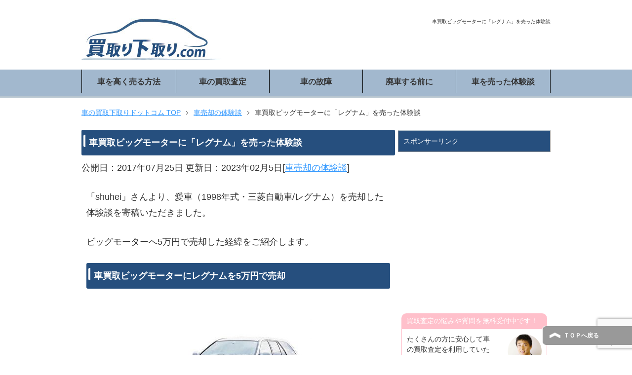

--- FILE ---
content_type: text/html; charset=UTF-8
request_url: https://kaitori-shitadori.com/experi/legunum/
body_size: 11516
content:
<!DOCTYPE html PUBLIC "-//W3C//DTD XHTML 1.0 Transitional//EN" "http://www.w3.org/TR/xhtml1/DTD/xhtml1-transitional.dtd">
<html xmlns="http://www.w3.org/1999/xhtml" dir="ltr" xml:lang="ja" lang="ja" xmlns:fb="http://www.facebook.com/2008/fbml">
<head>
<meta http-equiv="Content-Type" content="text/html; charset=UTF-8" />
<title>車買取ビッグモーターに「レグナム」を売った体験談 | 車の買取下取りドットコム</title>
<meta name="viewport" content="width=device-width, initial-scale=1.0" />
<meta name="keywords" content="車の査定,買取,下取り,車売却の体験談,三菱自動車,体験談,売却" />
<meta name="description" content="「shuhei」さんより、愛車（1998年式・三菱自動車/レグナム）を売却した体験談を寄稿いただきました。 ビッグモーターへ5万円で売却した経緯をご紹介します。 車買取ビッグモーターにレグナムを5万円で売却 車種 レグナ・・・" />
<meta http-equiv="Content-Style-Type" content="text/css" />
<meta http-equiv="Content-Script-Type" content="text/javascript" />
<!--[if IE]><meta http-equiv="imagetoolbar" content="no" /><![endif]-->

<link rel="stylesheet" href="https://kaitori-shitadori.com/wp-content/themes/keni62_wp_corp_151011/common.css" type="text/css" media="all" />
<link rel="stylesheet" href="https://kaitori-shitadori.com/wp-content/themes/keni62_wp_corp_151011/layout.css" type="text/css" media="all" />
<link rel="stylesheet" href="https://kaitori-shitadori.com/wp-content/themes/keni62_wp_corp_151011/design.css" type="text/css" media="all" />
<link rel="stylesheet" href="https://kaitori-shitadori.com/wp-content/themes/keni62_wp_corp_151011/mobile.css" type="text/css" media="all" />
<link rel="stylesheet" href="https://kaitori-shitadori.com/wp-content/themes/keni62_wp_corp_151011/mobile_layout.css" type="text/css" media="all" />
<link rel="stylesheet" href="https://kaitori-shitadori.com/wp-content/themes/keni62_wp_corp_151011/advanced.css" type="text/css" media="all" />
<link rel="stylesheet" href="https://kaitori-shitadori.com/wp-content/themes/keni62_wp_corp_151011/print.css" type="text/css" media="print" />

<link rel="shortcut icon" type="image/x-icon" href="https://kaitori-shitadori.com/wp-content/themes/keni62_wp_corp_151011/favicon.ico" />
<link rel="apple-touch-icon" href="https://kaitori-shitadori.com/wp-content/themes/keni62_wp_corp_151011/images/home-icon.png" />
<link rel="alternate" type="application/atom+xml" title="車の買取下取りドットコム Atom Feed" href="https://kaitori-shitadori.com/feed/atom/" />
<meta name='robots' content='max-image-preview:large' />
<link rel='dns-prefetch' href='//www.google.com' />
<link rel='dns-prefetch' href='//s.w.org' />
<link rel="alternate" type="application/rss+xml" title="車の買取下取りドットコム &raquo; フィード" href="https://kaitori-shitadori.com/feed/" />
<link rel="alternate" type="application/rss+xml" title="車の買取下取りドットコム &raquo; コメントフィード" href="https://kaitori-shitadori.com/comments/feed/" />
<link rel="alternate" type="application/rss+xml" title="車の買取下取りドットコム &raquo; 車買取ビッグモーターに「レグナム」を売った体験談 のコメントのフィード" href="https://kaitori-shitadori.com/experi/legunum/feed/" />
		<script type="text/javascript">
			window._wpemojiSettings = {"baseUrl":"https:\/\/s.w.org\/images\/core\/emoji\/13.0.1\/72x72\/","ext":".png","svgUrl":"https:\/\/s.w.org\/images\/core\/emoji\/13.0.1\/svg\/","svgExt":".svg","source":{"concatemoji":"https:\/\/kaitori-shitadori.com\/wp-includes\/js\/wp-emoji-release.min.js?ver=5.7.14"}};
			!function(e,a,t){var n,r,o,i=a.createElement("canvas"),p=i.getContext&&i.getContext("2d");function s(e,t){var a=String.fromCharCode;p.clearRect(0,0,i.width,i.height),p.fillText(a.apply(this,e),0,0);e=i.toDataURL();return p.clearRect(0,0,i.width,i.height),p.fillText(a.apply(this,t),0,0),e===i.toDataURL()}function c(e){var t=a.createElement("script");t.src=e,t.defer=t.type="text/javascript",a.getElementsByTagName("head")[0].appendChild(t)}for(o=Array("flag","emoji"),t.supports={everything:!0,everythingExceptFlag:!0},r=0;r<o.length;r++)t.supports[o[r]]=function(e){if(!p||!p.fillText)return!1;switch(p.textBaseline="top",p.font="600 32px Arial",e){case"flag":return s([127987,65039,8205,9895,65039],[127987,65039,8203,9895,65039])?!1:!s([55356,56826,55356,56819],[55356,56826,8203,55356,56819])&&!s([55356,57332,56128,56423,56128,56418,56128,56421,56128,56430,56128,56423,56128,56447],[55356,57332,8203,56128,56423,8203,56128,56418,8203,56128,56421,8203,56128,56430,8203,56128,56423,8203,56128,56447]);case"emoji":return!s([55357,56424,8205,55356,57212],[55357,56424,8203,55356,57212])}return!1}(o[r]),t.supports.everything=t.supports.everything&&t.supports[o[r]],"flag"!==o[r]&&(t.supports.everythingExceptFlag=t.supports.everythingExceptFlag&&t.supports[o[r]]);t.supports.everythingExceptFlag=t.supports.everythingExceptFlag&&!t.supports.flag,t.DOMReady=!1,t.readyCallback=function(){t.DOMReady=!0},t.supports.everything||(n=function(){t.readyCallback()},a.addEventListener?(a.addEventListener("DOMContentLoaded",n,!1),e.addEventListener("load",n,!1)):(e.attachEvent("onload",n),a.attachEvent("onreadystatechange",function(){"complete"===a.readyState&&t.readyCallback()})),(n=t.source||{}).concatemoji?c(n.concatemoji):n.wpemoji&&n.twemoji&&(c(n.twemoji),c(n.wpemoji)))}(window,document,window._wpemojiSettings);
		</script>
		<style type="text/css">
img.wp-smiley,
img.emoji {
	display: inline !important;
	border: none !important;
	box-shadow: none !important;
	height: 1em !important;
	width: 1em !important;
	margin: 0 .07em !important;
	vertical-align: -0.1em !important;
	background: none !important;
	padding: 0 !important;
}
</style>
	<link rel='stylesheet' id='wp-block-library-css'  href='https://kaitori-shitadori.com/wp-includes/css/dist/block-library/style.min.css?ver=5.7.14' type='text/css' media='all' />
<link rel='stylesheet' id='contact-form-7-css'  href='https://kaitori-shitadori.com/wp-content/plugins/contact-form-7/includes/css/styles.css?ver=5.5.6.1' type='text/css' media='all' />
<link rel='stylesheet' id='crp-style-rounded-thumbs-css'  href='https://kaitori-shitadori.com/wp-content/plugins/contextual-related-posts/css/rounded-thumbs.min.css?ver=3.3.4' type='text/css' media='all' />
<style id='crp-style-rounded-thumbs-inline-css' type='text/css'>

			.crp_related.crp-rounded-thumbs a {
			  width: 147px;
			  height: 147px;
			  text-decoration: none;
			}
			.crp_related.crp-rounded-thumbs img {
			  max-width: 147px;
			  margin: auto;
			}
			.crp_related.crp-rounded-thumbs .crp_title {
			  width: 100%;
			}
			
</style>
<link rel='stylesheet' id='toc-screen-css'  href='https://kaitori-shitadori.com/wp-content/plugins/table-of-contents-plus/screen.min.css?ver=2411.1' type='text/css' media='all' />
<style id='toc-screen-inline-css' type='text/css'>
div#toc_container {width: 75%;}
</style>
<link rel='stylesheet' id='yyi_rinker_stylesheet-css'  href='https://kaitori-shitadori.com/wp-content/plugins/yyi-rinker/css/style.css?v=1.11.1&#038;ver=5.7.14' type='text/css' media='all' />
<link rel='stylesheet' id='tablepress-default-css'  href='https://kaitori-shitadori.com/wp-content/tablepress-combined.min.css?ver=28' type='text/css' media='all' />
<script type='text/javascript' src='https://kaitori-shitadori.com/wp-includes/js/jquery/jquery.min.js?ver=3.5.1' id='jquery-core-js'></script>
<script type='text/javascript' src='https://kaitori-shitadori.com/wp-includes/js/jquery/jquery-migrate.min.js?ver=3.3.2' id='jquery-migrate-js'></script>
<link rel="https://api.w.org/" href="https://kaitori-shitadori.com/wp-json/" /><link rel="alternate" type="application/json" href="https://kaitori-shitadori.com/wp-json/wp/v2/posts/7002" /><link rel="EditURI" type="application/rsd+xml" title="RSD" href="https://kaitori-shitadori.com/xmlrpc.php?rsd" />
<link rel="wlwmanifest" type="application/wlwmanifest+xml" href="https://kaitori-shitadori.com/wp-includes/wlwmanifest.xml" /> 
<meta name="generator" content="WordPress 5.7.14" />
<link rel="canonical" href="https://kaitori-shitadori.com/experi/legunum/" />
<link rel='shortlink' href='https://kaitori-shitadori.com/?p=7002' />
<link rel="alternate" type="application/json+oembed" href="https://kaitori-shitadori.com/wp-json/oembed/1.0/embed?url=https%3A%2F%2Fkaitori-shitadori.com%2Fexperi%2Flegunum%2F" />
<link rel="alternate" type="text/xml+oembed" href="https://kaitori-shitadori.com/wp-json/oembed/1.0/embed?url=https%3A%2F%2Fkaitori-shitadori.com%2Fexperi%2Flegunum%2F&#038;format=xml" />


<!-- This site is optimized with the Schema plugin v1.7.9.6 - https://schema.press -->
<script type="application/ld+json">{"@context":"https:\/\/schema.org\/","@type":"BlogPosting","mainEntityOfPage":{"@type":"WebPage","@id":"https:\/\/kaitori-shitadori.com\/experi\/legunum\/"},"url":"https:\/\/kaitori-shitadori.com\/experi\/legunum\/","headline":"車買取ビッグモーターに「レグナム」を売った体験談","datePublished":"2017-07-25T06:01:01+09:00","dateModified":"2023-02-05T15:56:58+09:00","publisher":{"@type":"Organization","@id":"https:\/\/kaitori-shitadori.com\/#organization","name":"車の買取り下取りドットコム","logo":{"@type":"ImageObject","url":"https:\/\/kaitori-shitadori.com\/wp-content\/uploads\/2019\/04\/blue_M.jpg","width":600,"height":60}},"image":{"@type":"ImageObject","url":"https:\/\/kaitori-shitadori.com\/wp-content\/uploads\/2017\/07\/legnum.jpg","width":696,"height":437},"articleSection":"車売却の体験談","keywords":"三菱自動車, 体験談, 売却","description":"「shuhei」さんより、愛車（1998年式・三菱自動車\/レグナム）を売却した体験談を寄稿いただき","author":{"@type":"Person","name":"eiyassof58583jp27095","url":"https:\/\/kaitori-shitadori.com\/author\/eiyassof58583jp27095\/","image":{"@type":"ImageObject","url":"https:\/\/secure.gravatar.com\/avatar\/8f4aea9da010acd3880526639aaf0722?s=96&d=mm&r=g","height":96,"width":96}}}</script>

<script type="text/javascript" language="javascript">
    var vc_pid = "885409875";
</script><script type="text/javascript" src="//aml.valuecommerce.com/vcdal.js" async></script><style>
.yyi-rinker-images {
    display: flex;
    justify-content: center;
    align-items: center;
    position: relative;

}
div.yyi-rinker-image img.yyi-rinker-main-img.hidden {
    display: none;
}

.yyi-rinker-images-arrow {
    cursor: pointer;
    position: absolute;
    top: 50%;
    display: block;
    margin-top: -11px;
    opacity: 0.6;
    width: 22px;
}

.yyi-rinker-images-arrow-left{
    left: -10px;
}
.yyi-rinker-images-arrow-right{
    right: -10px;
}

.yyi-rinker-images-arrow-left.hidden {
    display: none;
}

.yyi-rinker-images-arrow-right.hidden {
    display: none;
}
div.yyi-rinker-contents.yyi-rinker-design-tate  div.yyi-rinker-box{
    flex-direction: column;
}

div.yyi-rinker-contents.yyi-rinker-design-slim div.yyi-rinker-box .yyi-rinker-links {
    flex-direction: column;
}

div.yyi-rinker-contents.yyi-rinker-design-slim div.yyi-rinker-info {
    width: 100%;
}

div.yyi-rinker-contents.yyi-rinker-design-slim .yyi-rinker-title {
    text-align: center;
}

div.yyi-rinker-contents.yyi-rinker-design-slim .yyi-rinker-links {
    text-align: center;
}
div.yyi-rinker-contents.yyi-rinker-design-slim .yyi-rinker-image {
    margin: auto;
}

div.yyi-rinker-contents.yyi-rinker-design-slim div.yyi-rinker-info ul.yyi-rinker-links li {
	align-self: stretch;
}
div.yyi-rinker-contents.yyi-rinker-design-slim div.yyi-rinker-box div.yyi-rinker-info {
	padding: 0;
}
div.yyi-rinker-contents.yyi-rinker-design-slim div.yyi-rinker-box {
	flex-direction: column;
	padding: 14px 5px 0;
}

.yyi-rinker-design-slim div.yyi-rinker-box div.yyi-rinker-info {
	text-align: center;
}

.yyi-rinker-design-slim div.price-box span.price {
	display: block;
}

div.yyi-rinker-contents.yyi-rinker-design-slim div.yyi-rinker-info div.yyi-rinker-title a{
	font-size:16px;
}

div.yyi-rinker-contents.yyi-rinker-design-slim ul.yyi-rinker-links li.amazonkindlelink:before,  div.yyi-rinker-contents.yyi-rinker-design-slim ul.yyi-rinker-links li.amazonlink:before,  div.yyi-rinker-contents.yyi-rinker-design-slim ul.yyi-rinker-links li.rakutenlink:before, div.yyi-rinker-contents.yyi-rinker-design-slim ul.yyi-rinker-links li.yahoolink:before, div.yyi-rinker-contents.yyi-rinker-design-slim ul.yyi-rinker-links li.mercarilink:before {
	font-size:12px;
}

div.yyi-rinker-contents.yyi-rinker-design-slim ul.yyi-rinker-links li a {
	font-size: 13px;
}
.entry-content ul.yyi-rinker-links li {
	padding: 0;
}

div.yyi-rinker-contents .yyi-rinker-attention.attention_desing_right_ribbon {
    width: 89px;
    height: 91px;
    position: absolute;
    top: -1px;
    right: -1px;
    left: auto;
    overflow: hidden;
}

div.yyi-rinker-contents .yyi-rinker-attention.attention_desing_right_ribbon span {
    display: inline-block;
    width: 146px;
    position: absolute;
    padding: 4px 0;
    left: -13px;
    top: 12px;
    text-align: center;
    font-size: 12px;
    line-height: 24px;
    -webkit-transform: rotate(45deg);
    transform: rotate(45deg);
    box-shadow: 0 1px 3px rgba(0, 0, 0, 0.2);
}

div.yyi-rinker-contents .yyi-rinker-attention.attention_desing_right_ribbon {
    background: none;
}
.yyi-rinker-attention.attention_desing_right_ribbon .yyi-rinker-attention-after,
.yyi-rinker-attention.attention_desing_right_ribbon .yyi-rinker-attention-before{
display:none;
}
div.yyi-rinker-use-right_ribbon div.yyi-rinker-title {
    margin-right: 2rem;
}

				</style>		<style type="text/css" id="wp-custom-css">
			/* Rinker カスタマイズ */
 
/* 外枠 2本線 */
div.yyi-rinker-contents {
	border: double #dbdbdb;
}
 
/* 外部リンクマーク削除 */
div.yyi-rinker-contents a[target="_blank"]::after {
	content: none;
}
 
/* 商品リンクタイトル マウスオーバー時 色変化 */
div.yyi-rinker-contents div.yyi-rinker-title a:hover {
	color: #729ad6;
}
 
/* 商品リンクボタン マウスオーバー時 色反転 */
div.yyi-rinker-contents ul.yyi-rinker-links li.amazonlink {
	background: #f6a306;
	border: 1px solid #f6a306;
}
div.yyi-rinker-contents ul.yyi-rinker-links li.amazonlink a {
	color: #fff;
}
div.yyi-rinker-contents ul.yyi-rinker-links li.amazonlink a:hover {
	background: #fff;
	color: #f6a306;
}
div.yyi-rinker-contents ul.yyi-rinker-links li.rakutenlink {
	background: #cf4944;
	border: 1px solid #cf4944;
}
div.yyi-rinker-contents ul.yyi-rinker-links li.rakutenlink a {
	color: #fff;
}
div.yyi-rinker-contents ul.yyi-rinker-links li.rakutenlink a:hover {
	background: #fff;
	color: #cf4944;
}
div.yyi-rinker-contents ul.yyi-rinker-links li.yahoolink {
	background: #51a7e8;
	border: 1px solid #51a7e8;
}
div.yyi-rinker-contents ul.yyi-rinker-links li.yahoolink a {
	color: #fff;
}
div.yyi-rinker-contents ul.yyi-rinker-links li.yahoolink a:hover {
	background: #fff;
	color: #51a7e8;
}
div.yyi-rinker-contents ul.yyi-rinker-links li a:hover {
	opacity: 1;
}
 
/* PC・タブレット・スマホ レイアウト調整 */
@media only screen and (min-width: 1166px) {
div.yyi-rinker-contents ul.yyi-rinker-links {
	justify-content: center;
}
div.yyi-rinker-contents ul.yyi-rinker-links li {
	width: 40%;
	margin: 0.7% 0.7%;
}
div.yyi-rinker-contents ul.yyi-rinker-links li a {
	padding: 0 0.5px;
	text-align: center;
}
}
@media screen and (max-width: 768px) {
div.yyi-rinker-contents div.yyi-rinker-box {
	display: block;
}
div.yyi-rinker-contents div.yyi-rinker-image {
	width: 100%;
}
div.yyi-rinker-contents div.yyi-rinker-info {
	text-align: center;
}
div.yyi-rinker-contents ul.yyi-rinker-links {
	justify-content: center;
}
div.yyi-rinker-contents ul.yyi-rinker-links li {
	width: 45%;
	margin: 0.7% 0.7%;
}
div.yyi-rinker-contents ul.yyi-rinker-links li a {
	padding: 0 0.5px;
}
}
@media screen and (max-width: 480px) {
div.yyi-rinker-contents ul.yyi-rinker-links li {
	width: 99%;
	margin: 0.7% 0.7%;
}
}		</style>
		</head>

<body class="post-template-default single single-post postid-7002 single-format-standard col2">

<div id="fb-root"></div>
<div id="container">


<!--▼ヘッダー-->
<div id="header">
<div id="header-in">

<h1>車買取ビッグモーターに「レグナム」を売った体験談</h1>
<div id="header-title">
<p class="header-logo"><a href="https://kaitori-shitadori.com">
<img src="https://kaitori-shitadori.com/wp-content/uploads/2017/09/blue_M.jpg
" alt="" ></a></p>



</div>
<div id="header-text">
<p></p>
</div>


</div>
</div-->
<!--▲ヘッダー-->


<!--▼グローバルナビ-->
<div id="global-nav">
<dl id="global-nav-in">
<dt class="btn-gnav">メニュー</dt>
<dd class="menu-wrap">
<ul id="menu" class="menu">
<li id="menu-item-4887" class="first menu-item menu-item-type-post_type menu-item-object-page menu-item-4887"><a href="https://kaitori-shitadori.com/%e8%bb%8a%e3%82%92%e9%ab%98%e3%81%8f%e5%a3%b2%e3%82%8b%e3%81%9f%e3%82%81%e3%81%ae%ef%bc%97%e3%81%a4%e3%81%ae%e6%89%8b%e9%a0%86/">車を高く売る方法</a></li>
<li id="menu-item-2407" class="menu-item menu-item-type-post_type menu-item-object-page menu-item-2407"><a href="https://kaitori-shitadori.com/kurumanosatei/">車の買取査定</a></li>
<li id="menu-item-4556" class="menu-item menu-item-type-post_type menu-item-object-page menu-item-4556"><a href="https://kaitori-shitadori.com/repair/">車の故障</a></li>
<li id="menu-item-6461" class="menu-item menu-item-type-post_type menu-item-object-page menu-item-6461"><a href="https://kaitori-shitadori.com/haisya-2/">廃車する前に</a></li>
<li id="menu-item-7027" class="menu-item menu-item-type-post_type menu-item-object-page menu-item-7027"><a href="https://kaitori-shitadori.com/experi/">車を売った体験談</a></li>
</ul>
</dd>
</dl>
</div>
<!--▲グローバルナビ-->

<!--main-->
<div id="main">
<!--main-in-->
<div id="main-in">

<!--▼パン屑ナビ-->
<div id="breadcrumbs">
<ol>
<li class="first" itemscope="itemscope" itemtype="http://data-vocabulary.org/Breadcrumb"><a href="https://kaitori-shitadori.com" itemprop="url"><span itemprop="title">車の買取下取りドットコム TOP</span></a></li>
<li itemscope="itemscope" itemtype="http://data-vocabulary.org/Breadcrumb"><a href="https://kaitori-shitadori.com/category/experi/" title="車売却の体験談 の全投稿を表示" rel="category tag" itemprop="url"><span itemprop="title">車売却の体験談</span></a></li>
<li><span>車買取ビッグモーターに「レグナム」を売った体験談</span></li>
</ol>
</div>
<!--▲パン屑ナビ-->

<!--▽メイン＆サブ-->
<div id="main-and-sub">


<!--▽メインコンテンツ-->
<div id="main-contents">



<div class="post">
<h2 class="post-title">車買取ビッグモーターに「レグナム」を売った体験談</h2>
<p class="post-meta"><span class="post-data">公開日：2017年07月25日</span>
更新日：2023年02月5日[<span class="post-cat"><a href="https://kaitori-shitadori.com/category/experi/" rel="category tag">車売却の体験談</a></span>]</p>

<div class="contents clearfix">

	<div class="article">
	<!--本文-->
	<p>「shuhei」さんより、愛車（1998年式・三菱自動車/レグナム）を売却した体験談を寄稿いただきました。</p>
<p>ビッグモーターへ5万円で売却した経緯をご紹介します。</p>
<h2>車買取ビッグモーターにレグナムを5万円で売却</h2>
<p><img src="https://kaitori-shitadori.com/wp-content/plugins/lazy-load/images/1x1.trans.gif" data-lazy-src="https://kaitori-shitadori.com/wp-content/uploads/2017/07/legnum-300x225.jpg" loading="lazy" alt width="300" height="225" class="aligncenter size-medium wp-image-7003" srcset="https://kaitori-shitadori.com/wp-content/uploads/2017/07/legnum-300x225.jpg 300w, https://kaitori-shitadori.com/wp-content/uploads/2017/07/legnum.jpg 583w" sizes="(max-width: 300px) 100vw, 300px"><noscript><img loading="lazy" src="https://kaitori-shitadori.com/wp-content/uploads/2017/07/legnum-300x225.jpg" alt="" width="300" height="225" class="aligncenter size-medium wp-image-7003" srcset="https://kaitori-shitadori.com/wp-content/uploads/2017/07/legnum-300x225.jpg 300w, https://kaitori-shitadori.com/wp-content/uploads/2017/07/legnum.jpg 583w" sizes="(max-width: 300px) 100vw, 300px" /></noscript></p>
<div class="scrollable-table"><table style="width: 100%;">
<tbody>
<tr>
<td style="background-color: #f5f549; width: 26.1692%;">車種</td>
<td style="width: 24.5025%;">レグナム（三菱自動車）</td>
<td style="background-color: #f5f549; width: 19.7015%;">年式</td>
<td style="width: 27%;">1998年（平成10年）式</td>
</tr>
<tr>
<td style="background-color: #f5f549; width: 26.1692%;">走行距離</td>
<td style="width: 24.5025%;">6万km</td>
<td style="background-color: #f5f549; width: 19.7015%;">査定額</td>
<td style="width: 27%;">5万円</td>
</tr>
</tbody>
</table></div>
<p>三菱自動車のレグナムは、1996年〜2002年に生産・販売されたワゴンタイプの車両です。</p>
<p>レグラムは、三菱自動車が唯一受賞したことのある<span>日本カー・オブ・ザ・イヤーモデルです。</span></p>
<p>当時の販売価格は200万円～300万円。</p>
<p>shuheiさんの愛車レグナムは、2015年に売却したので年式が17年落ち。にもかかわらず、5万円で売ることができました。</p>
<h2><span>ビッグモーターに愛車の売却を決めた理由</span></h2>
<div style="border: 1px solid #cccccc; padding: 10px; background: #ffffff;">
<ul>
<li>話しがスムーズに進んだこと。レスポンスの早さ及びお伺いできるタイミング。</li>
</ul>
</div>
<p>&nbsp;</p>
<p>shuheiさんは愛車レグナムを売るために、買取一括査定サイトを利用しました。</p>
<p>出張査定を5社へ見積もりを依頼。</p>
<p>できるだけ早く愛車を処分したかったshuheiさん。</p>
<p>正直、年式が古いため売れるとは思ってませんでしたが、見事ビックモーターに5万円で買取してもらうことができました。</p>
<h2>車を売却した買取会社の決め手</h2>
<div style="border: 1px solid #cccccc; padding: 10px; background: #ffffff; text-align: right;">
<p style="text-align: left;">現金を手にするだけではなく、所持しているだけで何かしらの形でお金が飛んでいくので、手放す際はすぐに手放す方が好ましい。</p>
<p style="text-align: left;">乗っていないことにより車の劣化も激しくなり、余計に金がかかることが多くなる。</p>
<p style="text-align: left;">大半の場合は、車を資産として考えない方がよい。</p>
<p style="text-align: left;">査定していただいた際に満足いく金額が出ることは稀であることと、常に資産価値は何らかの形(距離及び年式など)で常に減り続けていくことが主な理由である。</p>
<p style="text-align: left;"><strong>高値がつくことより、素早い対応かどうかがポイント</strong>となる。</p>
<p style="text-align: left;">また、売却時に買い替えという形で値引きをしてくれるパターンもあるが、買取専門サービスがあるところを特にオススメする。</p>
<p style="text-align: left;"><strong>処分料を頂くケースも多いため、その費用が浮く</strong>くらいの感覚が持てるからだ。</p>
<p>記入日：2017/3/13</p>
</div>
<p>&nbsp;</p>
<p>三菱自動車のレグナムは、それほど人気車種ではないので、中古車市場でも高く流通されていません。</p>
<p>もしディーラーで下取りしたとなると、良くて0円、もしくは処分料がかかるでしょう。</p>
<p>5万円で売却したビッグモーターは買取の専門店です。</p>
<p>買取専門店は、中古車市場の相場を熟知しているため、それなりの査定額を出してくれました。</p>
<p>※年式が古くても、車そのものが資源としての価値があるので0円になることはありません。</p>
<p>⇒<a href="https://kaitori-shitadori.com/haisya/shigen/" title="廃車は価値のある資源！お金になる理由とは">廃車は価値のある資源！お金になる理由とは</a></p>
<p>車を処分するのに損をしたくないのであれば、買取査定を依頼しましょう。</p>
<p><span><h2 class="post-title">車を高く売る方法</h2>
<p><img src="https://kaitori-shitadori.com/wp-content/plugins/lazy-load/images/1x1.trans.gif" data-lazy-src="https://kaitori-shitadori.com/wp-content/uploads/2017/09/car0408-300x225-300x225.jpg" alt width="271" height="203" class=" wp-image-7813 alignright"><noscript><img src="https://kaitori-shitadori.com/wp-content/uploads/2017/09/car0408-300x225-300x225.jpg" alt="" width="271" height="203" class=" wp-image-7813 alignright" /></noscript></p>
<p>車を高く売るために大切なことは、「売りたい」と思いたってから、<span style="color: #ff6600; background-color: #ffffff;"><strong>1日でも早く査定の依頼をすることです。</strong></span></p>
<p>車の査定額は毎日変動（下落）しています。突然の<span>モデルチェンジ発表があると、</span><span style="color: #ff6600;"><strong>1日違うだけで数十万円の下落</strong></span>になることもあります。</p>
<p>売りたいと思ったら早めに行動することが大切です。</p>
<p><span style="font-size: 14pt;">⇒<strong><a href="https://kaitori-shitadori.com/">車を高く売るために大切な５つのポイントと手順</a></strong></span></p></span></p>
	<!--/本文-->

</div>
<!--/article-->

	
		<div class="post-tag">
	<p>タグ：<a href="https://kaitori-shitadori.com/tag/%e4%b8%89%e8%8f%b1%e8%87%aa%e5%8b%95%e8%bb%8a/" rel="tag">三菱自動車</a>, <a href="https://kaitori-shitadori.com/tag/%e4%bd%93%e9%a8%93%e8%ab%87/" rel="tag">体験談</a>, <a href="https://kaitori-shitadori.com/tag/%e5%a3%b2%e5%8d%b4/" rel="tag">売却</a></p>
	</div>
	
</div>



</div>
<!--/post-->

<!--comme
nt-->
<div class="contents">
</div>
<!--/comment-->




</div>
<!--△メインコンテンツ-->


<!--▽サブコンテンツ-->
	<div id="sub-contents" class="sub-column">
	<div class="sub-contents-btn">サブコンテンツ</div>
	<div id="sub-contents-in">
</div>
</div>
<!--△サブコンテンツ-->


</div>
<!--△メイン＆サブ-->


<!--▼サイドバー-->
	<div id="sidebar" class="sub-column">
	<div class="sidebar-btn">サイドバー</div>
	<div id="sidebar-in">
<div id="custom_html-3" class="widget_text contents widget-conts widget_custom_html"><h3>スポンサーリンク</h3><div class="textwidget custom-html-widget"><script async src="//pagead2.googlesyndication.com/pagead/js/adsbygoogle.js"></script>
<!-- サイドバーレスポンシブ -->
<ins class="adsbygoogle"
     style="display:inline-block;width:300px;height:280px"
     data-ad-client="ca-pub-6742946293697911"
     data-ad-slot="8049041606"></ins>
<script>
(adsbygoogle = window.adsbygoogle || []).push({});
</script></div></div><div id="custom_html-2" class="widget_text contents widget-conts widget_custom_html"><div class="textwidget custom-html-widget"><div style="padding: 5px 10px; color: #ffffff; background: #ffc0cb; border-radius: 10px 10px 0 0;">買取査定の悩みや質問を無料受付中です！</div>
<div style="padding: 10px; border: 1px solid #ffc0cb; background: #ffffff; border-radius: 0 0 10px 10px;"><img src="https://kaitori-shitadori.com/wp-content/uploads/2018/08/kanri.png" alt="" width="69" height="69" class="wp-image-8709 alignright" />たくさんの方に安心して車の買取査定を利用していただくために、疑問やお悩みをお気軽にお問い合わせください！当サイト責任者の鈴木がお答えします！<br />→<a href="https://kaitori-shitadori.com/aboutus/#otoiawase">お問い合わせはこちら</a></div></div></div>
		<div id="recent-posts-2" class="contents widget-conts widget_recent_entries">
		<h3>最近の投稿</h3>
		<ul>
											<li>
					<a href="https://kaitori-shitadori.com/kaitori/souba/alvel/">トヨタ「アル・ヴェル」は高く売れる？ミニバンの圧倒的な人気車種</a>
									</li>
											<li>
					<a href="https://kaitori-shitadori.com/kaitori/cancel/">【車買取】査定前後の断り方・キャンセル方法とトラブル対策</a>
									</li>
											<li>
					<a href="https://kaitori-shitadori.com/blog/flipdownmonitor/">フリップダウンモニターの故障を1万円で修理してもらいました</a>
									</li>
											<li>
					<a href="https://kaitori-shitadori.com/blog/repair-2/">車のボディ凹みにブリッジ型引っ張り工具でリペアした感想</a>
									</li>
											<li>
					<a href="https://kaitori-shitadori.com/mentainance/brake_rotor/">ブレーキローターの交換時期は10万km～15万km</a>
									</li>
					</ul>

		</div><div id="search-2" class="contents widget-conts widget_search"><form role="search" method="get" id="searchform" action="https://kaitori-shitadori.com/">
	<dl class="search-box">
		<dt><input type="text" class="search" value="" name="s" id="s" /></dt>
		<dd><input type="submit" id="searchsubmit" value="Search" /></dd>
	</dl>
</form></div><div id="nav_menu-2" class="contents widget-conts widget_nav_menu"><h3>運営者情報</h3><div class="menu-%e3%83%95%e3%83%83%e3%82%bf%e3%83%bc-container"><ul id="menu-%e3%83%95%e3%83%83%e3%82%bf%e3%83%bc" class="menu"><li id="menu-item-135" class="menu-item menu-item-type-post_type menu-item-object-page menu-item-135"><a href="https://kaitori-shitadori.com/aboutus/">管理者情報</a></li>
<li id="menu-item-134" class="menu-item menu-item-type-post_type menu-item-object-page menu-item-134"><a href="https://kaitori-shitadori.com/p-policy/">個人情報保護方針</a></li>
</ul></div></div></div>
</div>
<!--▲サイドバー-->




</div>
<!--/main-in-->

</div>
<!--/main-->


<!--▼フッター-->
<div id="footer">
<div id="footer-in">


<!--アドレスエリア
<div class="area01">
<h3>アドレス</h3>
<div class="access">
<div class="area01-freebox">
<p><img src="http://kaitori-shitadori.com/wp-content/themes/keni62_wp_corp_151011/images/address-image.gif" alt="" /></p>
</div>
</div>
</div>
/アドレスエリア-->


<!--フッターメニュー-->
<div class="area02">
<h3>メニュー</h3>
<div class="footer-menu">
<div class="menu-%e3%83%95%e3%83%83%e3%82%bf%e3%83%bc%e4%b8%ad%e5%a4%ae-container"><ul id="menu-%e3%83%95%e3%83%83%e3%82%bf%e3%83%bc%e4%b8%ad%e5%a4%ae" class="menu"><li id="menu-item-679" class="menu-item menu-item-type-taxonomy menu-item-object-category menu-item-679"><a href="https://kaitori-shitadori.com/category/kaitori/">車の買取</a></li>
<li id="menu-item-680" class="menu-item menu-item-type-taxonomy menu-item-object-category menu-item-680"><a href="https://kaitori-shitadori.com/category/kaitori/erabikata/">お店の選び方</a></li>
<li id="menu-item-685" class="menu-item menu-item-type-taxonomy menu-item-object-category menu-item-685"><a href="https://kaitori-shitadori.com/category/saitei/uru-kotsu/">高く売るコツ</a></li>
<li id="menu-item-678" class="menu-item menu-item-type-taxonomy menu-item-object-category menu-item-678"><a href="https://kaitori-shitadori.com/category/saitei/">車の査定</a></li>
<li id="menu-item-675" class="menu-item menu-item-type-taxonomy menu-item-object-category menu-item-675"><a href="https://kaitori-shitadori.com/category/shitadori/">車の下取り</a></li>
<li id="menu-item-681" class="menu-item menu-item-type-taxonomy menu-item-object-category menu-item-681"><a href="https://kaitori-shitadori.com/category/kaitori/chukosya-hanbai/">中古車販売店</a></li>
<li id="menu-item-5815" class="menu-item menu-item-type-custom menu-item-object-custom menu-item-5815"><a href="http://kaitori-shitadori.com/category/blog/">ブログ記事</a></li>
</ul></div><div class="menu-%e3%83%95%e3%83%83%e3%82%bf%e3%83%bc%e5%8f%b3-container"><ul id="menu-%e3%83%95%e3%83%83%e3%82%bf%e3%83%bc%e5%8f%b3" class="menu"><li id="menu-item-686" class="menu-item menu-item-type-taxonomy menu-item-object-category menu-item-686"><a href="https://kaitori-shitadori.com/category/auqtion/">オークション</a></li>
<li id="menu-item-687" class="menu-item menu-item-type-taxonomy menu-item-object-category menu-item-687"><a href="https://kaitori-shitadori.com/category/auqtion-daikou/">オークション代行</a></li>
<li id="menu-item-688" class="menu-item menu-item-type-taxonomy menu-item-object-category menu-item-688"><a href="https://kaitori-shitadori.com/category/mentainance/">メンテナンス</a></li>
<li id="menu-item-690" class="menu-item menu-item-type-taxonomy menu-item-object-category menu-item-690"><a href="https://kaitori-shitadori.com/category/haisya/">廃車</a></li>
<li id="menu-item-691" class="menu-item menu-item-type-taxonomy menu-item-object-category menu-item-691"><a href="https://kaitori-shitadori.com/category/fudousya/">不動車</a></li>
<li id="menu-item-692" class="menu-item menu-item-type-taxonomy menu-item-object-category menu-item-692"><a href="https://kaitori-shitadori.com/category/haisya/zikosya/">事故車（修復歴車）</a></li>
<li id="menu-item-693" class="menu-item menu-item-type-taxonomy menu-item-object-category menu-item-693"><a href="https://kaitori-shitadori.com/category/haisya/suibotsusya/">冠水車</a></li>
<li id="menu-item-695" class="menu-item menu-item-type-taxonomy menu-item-object-category menu-item-695"><a href="https://kaitori-shitadori.com/category/truble-repairs/">故障と修理方法</a></li>
</ul></div></div>
</div>
<!--/フッターメニュー-->


</div>

</div>
<!--▲フッター-->


<!--▼トップメニュー-->
<div id="top">
<div id="top-in">

<ul id="top-menu">
</ul>

</div>
</div>
<!--▲トップメニュー-->


<!--コピーライト-->
<div class="copyright">
<p><small>Copyright (C) 2026 車の買取下取りドットコム <span>All Rights Reserved.</span></small></p>
</div>
<!--/コピーライト-->


</div>
<!--▼ページの先頭へ戻る-->
<p class="page-top"><a href="#container">ＴＯＰへ戻る</a></p>
<!--▲ページの先頭へ戻る-->

<script>
  (function(i,s,o,g,r,a,m){i['GoogleAnalyticsObject']=r;i[r]=i[r]||function(){
  (i[r].q=i[r].q||[]).push(arguments)},i[r].l=1*new Date();a=s.createElement(o),
  m=s.getElementsByTagName(o)[0];a.async=1;a.src=g;m.parentNode.insertBefore(a,m)
  })(window,document,'script','//www.google-analytics.com/analytics.js','ga');

  ga('create', 'UA-62536046-1', 'auto');
  ga('send', 'pageview');

</script>

<!-- Global site tag (gtag.js) - Google Analytics -->
<script async src="https://www.googletagmanager.com/gtag/js?id=G-HN8LBLE3EX"></script>
<script>
  window.dataLayer = window.dataLayer || [];
  function gtag(){dataLayer.push(arguments);}
  gtag('js', new Date());

  gtag('config', 'G-HN8LBLE3EX');
</script>


<script type='text/javascript' src='https://kaitori-shitadori.com/wp-includes/js/dist/vendor/wp-polyfill.min.js?ver=7.4.4' id='wp-polyfill-js'></script>
<script type='text/javascript' id='wp-polyfill-js-after'>
( 'fetch' in window ) || document.write( '<script src="https://kaitori-shitadori.com/wp-includes/js/dist/vendor/wp-polyfill-fetch.min.js?ver=3.0.0"></scr' + 'ipt>' );( document.contains ) || document.write( '<script src="https://kaitori-shitadori.com/wp-includes/js/dist/vendor/wp-polyfill-node-contains.min.js?ver=3.42.0"></scr' + 'ipt>' );( window.DOMRect ) || document.write( '<script src="https://kaitori-shitadori.com/wp-includes/js/dist/vendor/wp-polyfill-dom-rect.min.js?ver=3.42.0"></scr' + 'ipt>' );( window.URL && window.URL.prototype && window.URLSearchParams ) || document.write( '<script src="https://kaitori-shitadori.com/wp-includes/js/dist/vendor/wp-polyfill-url.min.js?ver=3.6.4"></scr' + 'ipt>' );( window.FormData && window.FormData.prototype.keys ) || document.write( '<script src="https://kaitori-shitadori.com/wp-includes/js/dist/vendor/wp-polyfill-formdata.min.js?ver=3.0.12"></scr' + 'ipt>' );( Element.prototype.matches && Element.prototype.closest ) || document.write( '<script src="https://kaitori-shitadori.com/wp-includes/js/dist/vendor/wp-polyfill-element-closest.min.js?ver=2.0.2"></scr' + 'ipt>' );( 'objectFit' in document.documentElement.style ) || document.write( '<script src="https://kaitori-shitadori.com/wp-includes/js/dist/vendor/wp-polyfill-object-fit.min.js?ver=2.3.4"></scr' + 'ipt>' );
</script>
<script type='text/javascript' id='contact-form-7-js-extra'>
/* <![CDATA[ */
var wpcf7 = {"api":{"root":"https:\/\/kaitori-shitadori.com\/wp-json\/","namespace":"contact-form-7\/v1"},"cached":"1"};
/* ]]> */
</script>
<script type='text/javascript' src='https://kaitori-shitadori.com/wp-content/plugins/contact-form-7/includes/js/index.js?ver=5.5.6.1' id='contact-form-7-js'></script>
<script type='text/javascript' id='toc-front-js-extra'>
/* <![CDATA[ */
var tocplus = {"smooth_scroll":"1","visibility_show":"\u8868\u793a","visibility_hide":"\u975e\u8868\u793a","width":"75%"};
/* ]]> */
</script>
<script type='text/javascript' src='https://kaitori-shitadori.com/wp-content/plugins/table-of-contents-plus/front.min.js?ver=2411.1' id='toc-front-js'></script>
<script type='text/javascript' src='https://kaitori-shitadori.com/wp-content/themes/keni62_wp_corp_151011/js/utility.js?ver=5.7.14' id='my-utility-js'></script>
<script type='text/javascript' src='https://kaitori-shitadori.com/wp-content/themes/keni62_wp_corp_151011/js/socialButton.js?ver=5.7.14' id='my-social-js'></script>
<script type='text/javascript' src='https://kaitori-shitadori.com/wp-content/plugins/lazy-load/js/jquery.sonar.min.js?ver=0.6.1' id='jquery-sonar-js'></script>
<script type='text/javascript' src='https://kaitori-shitadori.com/wp-content/plugins/lazy-load/js/lazy-load.js?ver=0.6.1' id='wpcom-lazy-load-images-js'></script>
<script type='text/javascript' src='https://www.google.com/recaptcha/api.js?render=6LfIeiwbAAAAAK4NjkaKAf5ciSpNjGdBpb-xQ_0z&#038;ver=3.0' id='google-recaptcha-js'></script>
<script type='text/javascript' id='wpcf7-recaptcha-js-extra'>
/* <![CDATA[ */
var wpcf7_recaptcha = {"sitekey":"6LfIeiwbAAAAAK4NjkaKAf5ciSpNjGdBpb-xQ_0z","actions":{"homepage":"homepage","contactform":"contactform"}};
/* ]]> */
</script>
<script type='text/javascript' src='https://kaitori-shitadori.com/wp-content/plugins/contact-form-7/modules/recaptcha/index.js?ver=5.5.6.1' id='wpcf7-recaptcha-js'></script>
<script type='text/javascript' src='https://kaitori-shitadori.com/wp-includes/js/wp-embed.min.js?ver=5.7.14' id='wp-embed-js'></script>


</body>
</html>

--- FILE ---
content_type: text/html; charset=utf-8
request_url: https://www.google.com/recaptcha/api2/anchor?ar=1&k=6LfIeiwbAAAAAK4NjkaKAf5ciSpNjGdBpb-xQ_0z&co=aHR0cHM6Ly9rYWl0b3JpLXNoaXRhZG9yaS5jb206NDQz&hl=en&v=PoyoqOPhxBO7pBk68S4YbpHZ&size=invisible&anchor-ms=20000&execute-ms=30000&cb=7o6nyklac3vj
body_size: 48772
content:
<!DOCTYPE HTML><html dir="ltr" lang="en"><head><meta http-equiv="Content-Type" content="text/html; charset=UTF-8">
<meta http-equiv="X-UA-Compatible" content="IE=edge">
<title>reCAPTCHA</title>
<style type="text/css">
/* cyrillic-ext */
@font-face {
  font-family: 'Roboto';
  font-style: normal;
  font-weight: 400;
  font-stretch: 100%;
  src: url(//fonts.gstatic.com/s/roboto/v48/KFO7CnqEu92Fr1ME7kSn66aGLdTylUAMa3GUBHMdazTgWw.woff2) format('woff2');
  unicode-range: U+0460-052F, U+1C80-1C8A, U+20B4, U+2DE0-2DFF, U+A640-A69F, U+FE2E-FE2F;
}
/* cyrillic */
@font-face {
  font-family: 'Roboto';
  font-style: normal;
  font-weight: 400;
  font-stretch: 100%;
  src: url(//fonts.gstatic.com/s/roboto/v48/KFO7CnqEu92Fr1ME7kSn66aGLdTylUAMa3iUBHMdazTgWw.woff2) format('woff2');
  unicode-range: U+0301, U+0400-045F, U+0490-0491, U+04B0-04B1, U+2116;
}
/* greek-ext */
@font-face {
  font-family: 'Roboto';
  font-style: normal;
  font-weight: 400;
  font-stretch: 100%;
  src: url(//fonts.gstatic.com/s/roboto/v48/KFO7CnqEu92Fr1ME7kSn66aGLdTylUAMa3CUBHMdazTgWw.woff2) format('woff2');
  unicode-range: U+1F00-1FFF;
}
/* greek */
@font-face {
  font-family: 'Roboto';
  font-style: normal;
  font-weight: 400;
  font-stretch: 100%;
  src: url(//fonts.gstatic.com/s/roboto/v48/KFO7CnqEu92Fr1ME7kSn66aGLdTylUAMa3-UBHMdazTgWw.woff2) format('woff2');
  unicode-range: U+0370-0377, U+037A-037F, U+0384-038A, U+038C, U+038E-03A1, U+03A3-03FF;
}
/* math */
@font-face {
  font-family: 'Roboto';
  font-style: normal;
  font-weight: 400;
  font-stretch: 100%;
  src: url(//fonts.gstatic.com/s/roboto/v48/KFO7CnqEu92Fr1ME7kSn66aGLdTylUAMawCUBHMdazTgWw.woff2) format('woff2');
  unicode-range: U+0302-0303, U+0305, U+0307-0308, U+0310, U+0312, U+0315, U+031A, U+0326-0327, U+032C, U+032F-0330, U+0332-0333, U+0338, U+033A, U+0346, U+034D, U+0391-03A1, U+03A3-03A9, U+03B1-03C9, U+03D1, U+03D5-03D6, U+03F0-03F1, U+03F4-03F5, U+2016-2017, U+2034-2038, U+203C, U+2040, U+2043, U+2047, U+2050, U+2057, U+205F, U+2070-2071, U+2074-208E, U+2090-209C, U+20D0-20DC, U+20E1, U+20E5-20EF, U+2100-2112, U+2114-2115, U+2117-2121, U+2123-214F, U+2190, U+2192, U+2194-21AE, U+21B0-21E5, U+21F1-21F2, U+21F4-2211, U+2213-2214, U+2216-22FF, U+2308-230B, U+2310, U+2319, U+231C-2321, U+2336-237A, U+237C, U+2395, U+239B-23B7, U+23D0, U+23DC-23E1, U+2474-2475, U+25AF, U+25B3, U+25B7, U+25BD, U+25C1, U+25CA, U+25CC, U+25FB, U+266D-266F, U+27C0-27FF, U+2900-2AFF, U+2B0E-2B11, U+2B30-2B4C, U+2BFE, U+3030, U+FF5B, U+FF5D, U+1D400-1D7FF, U+1EE00-1EEFF;
}
/* symbols */
@font-face {
  font-family: 'Roboto';
  font-style: normal;
  font-weight: 400;
  font-stretch: 100%;
  src: url(//fonts.gstatic.com/s/roboto/v48/KFO7CnqEu92Fr1ME7kSn66aGLdTylUAMaxKUBHMdazTgWw.woff2) format('woff2');
  unicode-range: U+0001-000C, U+000E-001F, U+007F-009F, U+20DD-20E0, U+20E2-20E4, U+2150-218F, U+2190, U+2192, U+2194-2199, U+21AF, U+21E6-21F0, U+21F3, U+2218-2219, U+2299, U+22C4-22C6, U+2300-243F, U+2440-244A, U+2460-24FF, U+25A0-27BF, U+2800-28FF, U+2921-2922, U+2981, U+29BF, U+29EB, U+2B00-2BFF, U+4DC0-4DFF, U+FFF9-FFFB, U+10140-1018E, U+10190-1019C, U+101A0, U+101D0-101FD, U+102E0-102FB, U+10E60-10E7E, U+1D2C0-1D2D3, U+1D2E0-1D37F, U+1F000-1F0FF, U+1F100-1F1AD, U+1F1E6-1F1FF, U+1F30D-1F30F, U+1F315, U+1F31C, U+1F31E, U+1F320-1F32C, U+1F336, U+1F378, U+1F37D, U+1F382, U+1F393-1F39F, U+1F3A7-1F3A8, U+1F3AC-1F3AF, U+1F3C2, U+1F3C4-1F3C6, U+1F3CA-1F3CE, U+1F3D4-1F3E0, U+1F3ED, U+1F3F1-1F3F3, U+1F3F5-1F3F7, U+1F408, U+1F415, U+1F41F, U+1F426, U+1F43F, U+1F441-1F442, U+1F444, U+1F446-1F449, U+1F44C-1F44E, U+1F453, U+1F46A, U+1F47D, U+1F4A3, U+1F4B0, U+1F4B3, U+1F4B9, U+1F4BB, U+1F4BF, U+1F4C8-1F4CB, U+1F4D6, U+1F4DA, U+1F4DF, U+1F4E3-1F4E6, U+1F4EA-1F4ED, U+1F4F7, U+1F4F9-1F4FB, U+1F4FD-1F4FE, U+1F503, U+1F507-1F50B, U+1F50D, U+1F512-1F513, U+1F53E-1F54A, U+1F54F-1F5FA, U+1F610, U+1F650-1F67F, U+1F687, U+1F68D, U+1F691, U+1F694, U+1F698, U+1F6AD, U+1F6B2, U+1F6B9-1F6BA, U+1F6BC, U+1F6C6-1F6CF, U+1F6D3-1F6D7, U+1F6E0-1F6EA, U+1F6F0-1F6F3, U+1F6F7-1F6FC, U+1F700-1F7FF, U+1F800-1F80B, U+1F810-1F847, U+1F850-1F859, U+1F860-1F887, U+1F890-1F8AD, U+1F8B0-1F8BB, U+1F8C0-1F8C1, U+1F900-1F90B, U+1F93B, U+1F946, U+1F984, U+1F996, U+1F9E9, U+1FA00-1FA6F, U+1FA70-1FA7C, U+1FA80-1FA89, U+1FA8F-1FAC6, U+1FACE-1FADC, U+1FADF-1FAE9, U+1FAF0-1FAF8, U+1FB00-1FBFF;
}
/* vietnamese */
@font-face {
  font-family: 'Roboto';
  font-style: normal;
  font-weight: 400;
  font-stretch: 100%;
  src: url(//fonts.gstatic.com/s/roboto/v48/KFO7CnqEu92Fr1ME7kSn66aGLdTylUAMa3OUBHMdazTgWw.woff2) format('woff2');
  unicode-range: U+0102-0103, U+0110-0111, U+0128-0129, U+0168-0169, U+01A0-01A1, U+01AF-01B0, U+0300-0301, U+0303-0304, U+0308-0309, U+0323, U+0329, U+1EA0-1EF9, U+20AB;
}
/* latin-ext */
@font-face {
  font-family: 'Roboto';
  font-style: normal;
  font-weight: 400;
  font-stretch: 100%;
  src: url(//fonts.gstatic.com/s/roboto/v48/KFO7CnqEu92Fr1ME7kSn66aGLdTylUAMa3KUBHMdazTgWw.woff2) format('woff2');
  unicode-range: U+0100-02BA, U+02BD-02C5, U+02C7-02CC, U+02CE-02D7, U+02DD-02FF, U+0304, U+0308, U+0329, U+1D00-1DBF, U+1E00-1E9F, U+1EF2-1EFF, U+2020, U+20A0-20AB, U+20AD-20C0, U+2113, U+2C60-2C7F, U+A720-A7FF;
}
/* latin */
@font-face {
  font-family: 'Roboto';
  font-style: normal;
  font-weight: 400;
  font-stretch: 100%;
  src: url(//fonts.gstatic.com/s/roboto/v48/KFO7CnqEu92Fr1ME7kSn66aGLdTylUAMa3yUBHMdazQ.woff2) format('woff2');
  unicode-range: U+0000-00FF, U+0131, U+0152-0153, U+02BB-02BC, U+02C6, U+02DA, U+02DC, U+0304, U+0308, U+0329, U+2000-206F, U+20AC, U+2122, U+2191, U+2193, U+2212, U+2215, U+FEFF, U+FFFD;
}
/* cyrillic-ext */
@font-face {
  font-family: 'Roboto';
  font-style: normal;
  font-weight: 500;
  font-stretch: 100%;
  src: url(//fonts.gstatic.com/s/roboto/v48/KFO7CnqEu92Fr1ME7kSn66aGLdTylUAMa3GUBHMdazTgWw.woff2) format('woff2');
  unicode-range: U+0460-052F, U+1C80-1C8A, U+20B4, U+2DE0-2DFF, U+A640-A69F, U+FE2E-FE2F;
}
/* cyrillic */
@font-face {
  font-family: 'Roboto';
  font-style: normal;
  font-weight: 500;
  font-stretch: 100%;
  src: url(//fonts.gstatic.com/s/roboto/v48/KFO7CnqEu92Fr1ME7kSn66aGLdTylUAMa3iUBHMdazTgWw.woff2) format('woff2');
  unicode-range: U+0301, U+0400-045F, U+0490-0491, U+04B0-04B1, U+2116;
}
/* greek-ext */
@font-face {
  font-family: 'Roboto';
  font-style: normal;
  font-weight: 500;
  font-stretch: 100%;
  src: url(//fonts.gstatic.com/s/roboto/v48/KFO7CnqEu92Fr1ME7kSn66aGLdTylUAMa3CUBHMdazTgWw.woff2) format('woff2');
  unicode-range: U+1F00-1FFF;
}
/* greek */
@font-face {
  font-family: 'Roboto';
  font-style: normal;
  font-weight: 500;
  font-stretch: 100%;
  src: url(//fonts.gstatic.com/s/roboto/v48/KFO7CnqEu92Fr1ME7kSn66aGLdTylUAMa3-UBHMdazTgWw.woff2) format('woff2');
  unicode-range: U+0370-0377, U+037A-037F, U+0384-038A, U+038C, U+038E-03A1, U+03A3-03FF;
}
/* math */
@font-face {
  font-family: 'Roboto';
  font-style: normal;
  font-weight: 500;
  font-stretch: 100%;
  src: url(//fonts.gstatic.com/s/roboto/v48/KFO7CnqEu92Fr1ME7kSn66aGLdTylUAMawCUBHMdazTgWw.woff2) format('woff2');
  unicode-range: U+0302-0303, U+0305, U+0307-0308, U+0310, U+0312, U+0315, U+031A, U+0326-0327, U+032C, U+032F-0330, U+0332-0333, U+0338, U+033A, U+0346, U+034D, U+0391-03A1, U+03A3-03A9, U+03B1-03C9, U+03D1, U+03D5-03D6, U+03F0-03F1, U+03F4-03F5, U+2016-2017, U+2034-2038, U+203C, U+2040, U+2043, U+2047, U+2050, U+2057, U+205F, U+2070-2071, U+2074-208E, U+2090-209C, U+20D0-20DC, U+20E1, U+20E5-20EF, U+2100-2112, U+2114-2115, U+2117-2121, U+2123-214F, U+2190, U+2192, U+2194-21AE, U+21B0-21E5, U+21F1-21F2, U+21F4-2211, U+2213-2214, U+2216-22FF, U+2308-230B, U+2310, U+2319, U+231C-2321, U+2336-237A, U+237C, U+2395, U+239B-23B7, U+23D0, U+23DC-23E1, U+2474-2475, U+25AF, U+25B3, U+25B7, U+25BD, U+25C1, U+25CA, U+25CC, U+25FB, U+266D-266F, U+27C0-27FF, U+2900-2AFF, U+2B0E-2B11, U+2B30-2B4C, U+2BFE, U+3030, U+FF5B, U+FF5D, U+1D400-1D7FF, U+1EE00-1EEFF;
}
/* symbols */
@font-face {
  font-family: 'Roboto';
  font-style: normal;
  font-weight: 500;
  font-stretch: 100%;
  src: url(//fonts.gstatic.com/s/roboto/v48/KFO7CnqEu92Fr1ME7kSn66aGLdTylUAMaxKUBHMdazTgWw.woff2) format('woff2');
  unicode-range: U+0001-000C, U+000E-001F, U+007F-009F, U+20DD-20E0, U+20E2-20E4, U+2150-218F, U+2190, U+2192, U+2194-2199, U+21AF, U+21E6-21F0, U+21F3, U+2218-2219, U+2299, U+22C4-22C6, U+2300-243F, U+2440-244A, U+2460-24FF, U+25A0-27BF, U+2800-28FF, U+2921-2922, U+2981, U+29BF, U+29EB, U+2B00-2BFF, U+4DC0-4DFF, U+FFF9-FFFB, U+10140-1018E, U+10190-1019C, U+101A0, U+101D0-101FD, U+102E0-102FB, U+10E60-10E7E, U+1D2C0-1D2D3, U+1D2E0-1D37F, U+1F000-1F0FF, U+1F100-1F1AD, U+1F1E6-1F1FF, U+1F30D-1F30F, U+1F315, U+1F31C, U+1F31E, U+1F320-1F32C, U+1F336, U+1F378, U+1F37D, U+1F382, U+1F393-1F39F, U+1F3A7-1F3A8, U+1F3AC-1F3AF, U+1F3C2, U+1F3C4-1F3C6, U+1F3CA-1F3CE, U+1F3D4-1F3E0, U+1F3ED, U+1F3F1-1F3F3, U+1F3F5-1F3F7, U+1F408, U+1F415, U+1F41F, U+1F426, U+1F43F, U+1F441-1F442, U+1F444, U+1F446-1F449, U+1F44C-1F44E, U+1F453, U+1F46A, U+1F47D, U+1F4A3, U+1F4B0, U+1F4B3, U+1F4B9, U+1F4BB, U+1F4BF, U+1F4C8-1F4CB, U+1F4D6, U+1F4DA, U+1F4DF, U+1F4E3-1F4E6, U+1F4EA-1F4ED, U+1F4F7, U+1F4F9-1F4FB, U+1F4FD-1F4FE, U+1F503, U+1F507-1F50B, U+1F50D, U+1F512-1F513, U+1F53E-1F54A, U+1F54F-1F5FA, U+1F610, U+1F650-1F67F, U+1F687, U+1F68D, U+1F691, U+1F694, U+1F698, U+1F6AD, U+1F6B2, U+1F6B9-1F6BA, U+1F6BC, U+1F6C6-1F6CF, U+1F6D3-1F6D7, U+1F6E0-1F6EA, U+1F6F0-1F6F3, U+1F6F7-1F6FC, U+1F700-1F7FF, U+1F800-1F80B, U+1F810-1F847, U+1F850-1F859, U+1F860-1F887, U+1F890-1F8AD, U+1F8B0-1F8BB, U+1F8C0-1F8C1, U+1F900-1F90B, U+1F93B, U+1F946, U+1F984, U+1F996, U+1F9E9, U+1FA00-1FA6F, U+1FA70-1FA7C, U+1FA80-1FA89, U+1FA8F-1FAC6, U+1FACE-1FADC, U+1FADF-1FAE9, U+1FAF0-1FAF8, U+1FB00-1FBFF;
}
/* vietnamese */
@font-face {
  font-family: 'Roboto';
  font-style: normal;
  font-weight: 500;
  font-stretch: 100%;
  src: url(//fonts.gstatic.com/s/roboto/v48/KFO7CnqEu92Fr1ME7kSn66aGLdTylUAMa3OUBHMdazTgWw.woff2) format('woff2');
  unicode-range: U+0102-0103, U+0110-0111, U+0128-0129, U+0168-0169, U+01A0-01A1, U+01AF-01B0, U+0300-0301, U+0303-0304, U+0308-0309, U+0323, U+0329, U+1EA0-1EF9, U+20AB;
}
/* latin-ext */
@font-face {
  font-family: 'Roboto';
  font-style: normal;
  font-weight: 500;
  font-stretch: 100%;
  src: url(//fonts.gstatic.com/s/roboto/v48/KFO7CnqEu92Fr1ME7kSn66aGLdTylUAMa3KUBHMdazTgWw.woff2) format('woff2');
  unicode-range: U+0100-02BA, U+02BD-02C5, U+02C7-02CC, U+02CE-02D7, U+02DD-02FF, U+0304, U+0308, U+0329, U+1D00-1DBF, U+1E00-1E9F, U+1EF2-1EFF, U+2020, U+20A0-20AB, U+20AD-20C0, U+2113, U+2C60-2C7F, U+A720-A7FF;
}
/* latin */
@font-face {
  font-family: 'Roboto';
  font-style: normal;
  font-weight: 500;
  font-stretch: 100%;
  src: url(//fonts.gstatic.com/s/roboto/v48/KFO7CnqEu92Fr1ME7kSn66aGLdTylUAMa3yUBHMdazQ.woff2) format('woff2');
  unicode-range: U+0000-00FF, U+0131, U+0152-0153, U+02BB-02BC, U+02C6, U+02DA, U+02DC, U+0304, U+0308, U+0329, U+2000-206F, U+20AC, U+2122, U+2191, U+2193, U+2212, U+2215, U+FEFF, U+FFFD;
}
/* cyrillic-ext */
@font-face {
  font-family: 'Roboto';
  font-style: normal;
  font-weight: 900;
  font-stretch: 100%;
  src: url(//fonts.gstatic.com/s/roboto/v48/KFO7CnqEu92Fr1ME7kSn66aGLdTylUAMa3GUBHMdazTgWw.woff2) format('woff2');
  unicode-range: U+0460-052F, U+1C80-1C8A, U+20B4, U+2DE0-2DFF, U+A640-A69F, U+FE2E-FE2F;
}
/* cyrillic */
@font-face {
  font-family: 'Roboto';
  font-style: normal;
  font-weight: 900;
  font-stretch: 100%;
  src: url(//fonts.gstatic.com/s/roboto/v48/KFO7CnqEu92Fr1ME7kSn66aGLdTylUAMa3iUBHMdazTgWw.woff2) format('woff2');
  unicode-range: U+0301, U+0400-045F, U+0490-0491, U+04B0-04B1, U+2116;
}
/* greek-ext */
@font-face {
  font-family: 'Roboto';
  font-style: normal;
  font-weight: 900;
  font-stretch: 100%;
  src: url(//fonts.gstatic.com/s/roboto/v48/KFO7CnqEu92Fr1ME7kSn66aGLdTylUAMa3CUBHMdazTgWw.woff2) format('woff2');
  unicode-range: U+1F00-1FFF;
}
/* greek */
@font-face {
  font-family: 'Roboto';
  font-style: normal;
  font-weight: 900;
  font-stretch: 100%;
  src: url(//fonts.gstatic.com/s/roboto/v48/KFO7CnqEu92Fr1ME7kSn66aGLdTylUAMa3-UBHMdazTgWw.woff2) format('woff2');
  unicode-range: U+0370-0377, U+037A-037F, U+0384-038A, U+038C, U+038E-03A1, U+03A3-03FF;
}
/* math */
@font-face {
  font-family: 'Roboto';
  font-style: normal;
  font-weight: 900;
  font-stretch: 100%;
  src: url(//fonts.gstatic.com/s/roboto/v48/KFO7CnqEu92Fr1ME7kSn66aGLdTylUAMawCUBHMdazTgWw.woff2) format('woff2');
  unicode-range: U+0302-0303, U+0305, U+0307-0308, U+0310, U+0312, U+0315, U+031A, U+0326-0327, U+032C, U+032F-0330, U+0332-0333, U+0338, U+033A, U+0346, U+034D, U+0391-03A1, U+03A3-03A9, U+03B1-03C9, U+03D1, U+03D5-03D6, U+03F0-03F1, U+03F4-03F5, U+2016-2017, U+2034-2038, U+203C, U+2040, U+2043, U+2047, U+2050, U+2057, U+205F, U+2070-2071, U+2074-208E, U+2090-209C, U+20D0-20DC, U+20E1, U+20E5-20EF, U+2100-2112, U+2114-2115, U+2117-2121, U+2123-214F, U+2190, U+2192, U+2194-21AE, U+21B0-21E5, U+21F1-21F2, U+21F4-2211, U+2213-2214, U+2216-22FF, U+2308-230B, U+2310, U+2319, U+231C-2321, U+2336-237A, U+237C, U+2395, U+239B-23B7, U+23D0, U+23DC-23E1, U+2474-2475, U+25AF, U+25B3, U+25B7, U+25BD, U+25C1, U+25CA, U+25CC, U+25FB, U+266D-266F, U+27C0-27FF, U+2900-2AFF, U+2B0E-2B11, U+2B30-2B4C, U+2BFE, U+3030, U+FF5B, U+FF5D, U+1D400-1D7FF, U+1EE00-1EEFF;
}
/* symbols */
@font-face {
  font-family: 'Roboto';
  font-style: normal;
  font-weight: 900;
  font-stretch: 100%;
  src: url(//fonts.gstatic.com/s/roboto/v48/KFO7CnqEu92Fr1ME7kSn66aGLdTylUAMaxKUBHMdazTgWw.woff2) format('woff2');
  unicode-range: U+0001-000C, U+000E-001F, U+007F-009F, U+20DD-20E0, U+20E2-20E4, U+2150-218F, U+2190, U+2192, U+2194-2199, U+21AF, U+21E6-21F0, U+21F3, U+2218-2219, U+2299, U+22C4-22C6, U+2300-243F, U+2440-244A, U+2460-24FF, U+25A0-27BF, U+2800-28FF, U+2921-2922, U+2981, U+29BF, U+29EB, U+2B00-2BFF, U+4DC0-4DFF, U+FFF9-FFFB, U+10140-1018E, U+10190-1019C, U+101A0, U+101D0-101FD, U+102E0-102FB, U+10E60-10E7E, U+1D2C0-1D2D3, U+1D2E0-1D37F, U+1F000-1F0FF, U+1F100-1F1AD, U+1F1E6-1F1FF, U+1F30D-1F30F, U+1F315, U+1F31C, U+1F31E, U+1F320-1F32C, U+1F336, U+1F378, U+1F37D, U+1F382, U+1F393-1F39F, U+1F3A7-1F3A8, U+1F3AC-1F3AF, U+1F3C2, U+1F3C4-1F3C6, U+1F3CA-1F3CE, U+1F3D4-1F3E0, U+1F3ED, U+1F3F1-1F3F3, U+1F3F5-1F3F7, U+1F408, U+1F415, U+1F41F, U+1F426, U+1F43F, U+1F441-1F442, U+1F444, U+1F446-1F449, U+1F44C-1F44E, U+1F453, U+1F46A, U+1F47D, U+1F4A3, U+1F4B0, U+1F4B3, U+1F4B9, U+1F4BB, U+1F4BF, U+1F4C8-1F4CB, U+1F4D6, U+1F4DA, U+1F4DF, U+1F4E3-1F4E6, U+1F4EA-1F4ED, U+1F4F7, U+1F4F9-1F4FB, U+1F4FD-1F4FE, U+1F503, U+1F507-1F50B, U+1F50D, U+1F512-1F513, U+1F53E-1F54A, U+1F54F-1F5FA, U+1F610, U+1F650-1F67F, U+1F687, U+1F68D, U+1F691, U+1F694, U+1F698, U+1F6AD, U+1F6B2, U+1F6B9-1F6BA, U+1F6BC, U+1F6C6-1F6CF, U+1F6D3-1F6D7, U+1F6E0-1F6EA, U+1F6F0-1F6F3, U+1F6F7-1F6FC, U+1F700-1F7FF, U+1F800-1F80B, U+1F810-1F847, U+1F850-1F859, U+1F860-1F887, U+1F890-1F8AD, U+1F8B0-1F8BB, U+1F8C0-1F8C1, U+1F900-1F90B, U+1F93B, U+1F946, U+1F984, U+1F996, U+1F9E9, U+1FA00-1FA6F, U+1FA70-1FA7C, U+1FA80-1FA89, U+1FA8F-1FAC6, U+1FACE-1FADC, U+1FADF-1FAE9, U+1FAF0-1FAF8, U+1FB00-1FBFF;
}
/* vietnamese */
@font-face {
  font-family: 'Roboto';
  font-style: normal;
  font-weight: 900;
  font-stretch: 100%;
  src: url(//fonts.gstatic.com/s/roboto/v48/KFO7CnqEu92Fr1ME7kSn66aGLdTylUAMa3OUBHMdazTgWw.woff2) format('woff2');
  unicode-range: U+0102-0103, U+0110-0111, U+0128-0129, U+0168-0169, U+01A0-01A1, U+01AF-01B0, U+0300-0301, U+0303-0304, U+0308-0309, U+0323, U+0329, U+1EA0-1EF9, U+20AB;
}
/* latin-ext */
@font-face {
  font-family: 'Roboto';
  font-style: normal;
  font-weight: 900;
  font-stretch: 100%;
  src: url(//fonts.gstatic.com/s/roboto/v48/KFO7CnqEu92Fr1ME7kSn66aGLdTylUAMa3KUBHMdazTgWw.woff2) format('woff2');
  unicode-range: U+0100-02BA, U+02BD-02C5, U+02C7-02CC, U+02CE-02D7, U+02DD-02FF, U+0304, U+0308, U+0329, U+1D00-1DBF, U+1E00-1E9F, U+1EF2-1EFF, U+2020, U+20A0-20AB, U+20AD-20C0, U+2113, U+2C60-2C7F, U+A720-A7FF;
}
/* latin */
@font-face {
  font-family: 'Roboto';
  font-style: normal;
  font-weight: 900;
  font-stretch: 100%;
  src: url(//fonts.gstatic.com/s/roboto/v48/KFO7CnqEu92Fr1ME7kSn66aGLdTylUAMa3yUBHMdazQ.woff2) format('woff2');
  unicode-range: U+0000-00FF, U+0131, U+0152-0153, U+02BB-02BC, U+02C6, U+02DA, U+02DC, U+0304, U+0308, U+0329, U+2000-206F, U+20AC, U+2122, U+2191, U+2193, U+2212, U+2215, U+FEFF, U+FFFD;
}

</style>
<link rel="stylesheet" type="text/css" href="https://www.gstatic.com/recaptcha/releases/PoyoqOPhxBO7pBk68S4YbpHZ/styles__ltr.css">
<script nonce="JgYWrFkH9HmGU-sHb4frPQ" type="text/javascript">window['__recaptcha_api'] = 'https://www.google.com/recaptcha/api2/';</script>
<script type="text/javascript" src="https://www.gstatic.com/recaptcha/releases/PoyoqOPhxBO7pBk68S4YbpHZ/recaptcha__en.js" nonce="JgYWrFkH9HmGU-sHb4frPQ">
      
    </script></head>
<body><div id="rc-anchor-alert" class="rc-anchor-alert"></div>
<input type="hidden" id="recaptcha-token" value="[base64]">
<script type="text/javascript" nonce="JgYWrFkH9HmGU-sHb4frPQ">
      recaptcha.anchor.Main.init("[\x22ainput\x22,[\x22bgdata\x22,\x22\x22,\[base64]/[base64]/[base64]/[base64]/[base64]/[base64]/KGcoTywyNTMsTy5PKSxVRyhPLEMpKTpnKE8sMjUzLEMpLE8pKSxsKSksTykpfSxieT1mdW5jdGlvbihDLE8sdSxsKXtmb3IobD0odT1SKEMpLDApO08+MDtPLS0pbD1sPDw4fFooQyk7ZyhDLHUsbCl9LFVHPWZ1bmN0aW9uKEMsTyl7Qy5pLmxlbmd0aD4xMDQ/[base64]/[base64]/[base64]/[base64]/[base64]/[base64]/[base64]\\u003d\x22,\[base64]\\u003d\x22,\x22woxew5haw5RGw7LDsMK4fMKUcMKewrdHfgReS8O2a3IowqMiJFAJwroHwrJkexcABTtRwqXDtgPDgWjDq8OPwpggw4nCuTTDmsOtR2vDpU50wqzCvjVcWy3Diz1zw7jDtn0swpfCtcOJw7HDow/CmDLCm3RhdgQ4w7PCqyYTwrDCpcO/[base64]/[base64]/X0PCqREgwqPDt1c8I05CB05fwpB9cT98w6nCkC1Oa23DvUTCssOwwplWw6rDgMOMM8OGwpUxwqPCsRtewp3DnkvCtSVlw4lbw6NRb8KXaMOKVcKxwr94w5zCmHJkwrrDlx5Tw68Jw7ldKsOcw4IfMMKjL8OxwpF+AsKGL0/CuxrCgsKjw6glDMO3wrjDm3DDsMKPbcOwHMKRwrorBi1NwrdSworCs8OowqxMw7R6DnkcKxjChsKxYsK7w7XCqcK7w4FXwrsHLcKFB3fChMKBw5/Cp8O7woQFOsK6SSnCnsKXwonDuXhcBcKAIiLDhmbCtcOJDHsww6FqDcO7wrTClmN7KUp1wp3CsiHDj8KHw6rCqSfCkcOkECvDpFomw6tUw5TClVDDpsO/wpLCmMKcTXg5A8Obem0+w4HDpcO9axADw7wZwpDCs8Kfa1APG8OGwooBOsKPAicxw4zDrMOFwoBjcsOzfcKRwoY3w60NR8Osw5s/w6PCssOiFGjCmsK9w4pewo5/[base64]/Ci8OPLcKwwpRrd0IjacKUOsO9MDY9CFnCrMORV3VWwrdrwqIPCsKLw7zDmsOYB8Kswp4uGcOrworCm0jDiAxvZlp8OMOyw7BMwoNJb2Ufw4vDk3/CpsKpB8OpYRHCqMKzw6oGw6c/XsO/[base64]/[base64]/CmsOqwrjDokUWwrlGw7oVwq/CosOfTcKKMFPDpMO2wrbDv8KtK8KKNlLClnUCPcO0HStdwp7DkFLDj8KEwotsUEENw4YXwrHCscOgwrPDocKXw5oRfcO2w69MwqHDusOQOcKCwpctYXjCoz7Cn8OJwqzDhS8lwo9FfMOiwoDDoMKocMOpw4paw6/[base64]/[base64]/b13DmlYewqbCrhsyw4/[base64]/CvCoNw4nCnn94I8O3HsK+SgYKw6/DjSxXwqojDh4jEmMMC8KEWkonw60jw5zChzYAVyTCsxTCjMKaZXQAw5N9wohhLsOLAXBhwpvDu8Kdw6Q+w7/CiWTDvMOPBhN/fy0Kw7IfQ8Kkw4LDujMgw6LCix8TQBHDtcOTw4HCvMO5wqoqwo/DuXQNwqTCosKfM8KhwoJOwq7DjHfCusKUJHoyK8OPwoc+cEEnw4k6A0Q5EMOAXsK2w5TDo8ONVwpmbGouLMKXw5Adw7BlKDPClgEvw4vDlWEXw7g/w4rCg2Q0U3vCosKFw5tabMO1wpjDklXDlcO6wrTDkcKnR8O/w7TClWcvw7hiUcK2w4LDp8OnHlkgw4TDgmXCt8OIBx3DvsOOwoXDocKZwqHDozLDpcKWwpnCsjdfRBYUWzZjIsK1J0U8TB9ZBFTCpD/Dokhowo3Dqww6M8Kjw7JCwqfCkxPCngnDjcKvwp9dB3UpRMOYQiPCgMOwLl7DrcOLw7QTw61xMcKrwohYQcKsbndeH8OOw4TCryJuw7LChQ7Dq0jCsGrDisOewoBgwoXCoV/CvXcfw7h/wqDDisOAw7QFbH/Ci8KCMRQtfV1tw611GVbDpsK+B8KyWFIKwqQ/[base64]/[base64]/Diz3DnDHChsKLwqU+wps5fFoswrXCnGkcw6/Dh8O7woTDv3Irw6jDt18ycgJRw7xMbcKrw7fCjDvDnh7DssOsw7VRwro3c8Ofw4/Cjjoqw5pRLFs7wpUZUBIwFB1cwpcxSsK7MMKDQ1smRMO8cA7DryXDlTHCicKBwrPCrcO8wr07wqltM8OTcMKvFRQ6w4dLw75+cgvDoMK+cX1twqnCjmHCvgjDknDCnknCpMOfw7t/w7IPw55ZMQDCiFbCmjHDlMOsKRUzRsKpAzwsEVjCoGltCgDCoyNxLcOzw542OidKShLDj8OGQFhjw73CtirDisOrwq5INDTCk8KJMi7Do2MhDcK5S20xw7HDt2jDpMOuw4NUw7oxLcOMW0XCncKvwq5GWXrDo8KGdy7DlcKOfsOhwpTCpjkgwo/DpGBqw7MiO8OGH2vCt2rDlRvDssKMGcO0wp0eVcOJHsKZB8OUA8OaWlbCnj5FfsKNScKKeSsgwq/Dg8OWwoFQMMOGEyPDscOpwr/[base64]/[base64]/I8KtQ8KJXHBNHzfDlcKowqfCjMK8fcOgwrTCtSgiwrnDjsKaWcKSwqBvwp7DmiUYwpvCgcOLUMOhQcKfwrHCtMKYRcONwrRfw4TDhMKMSRxEwrfCln12w6pmHVJ5wrfDshbCnEXDgsObZ1jDgsOfeBtyeDk3wrwDKzsRasO6enBqFVwWAjxAYsO/HMO/CcKCGsKSwpQkAMOEDcO8dEvDn8OVLzTCtQnDv8ORccOWcWtiTcKidQ3Ci8OGb8Ogw5Zoe8OSakHChU00QcKGw6HDm3vDoMKPLgUvHg/Crwl0w5Q3ccKWw7fDoytYwoIUwp/DtxPCr0rCiVPDsMKawqVsPMKpNMOnw7h8wrrDmx/CrMK0w7jDqcOQIsKdRsKAHy8zwrDCniHChjfDr1Fjw6V7w5rClsKUw6pfH8KPZsOUw7zDpsKFecKowqHDmFXCtAPCnD7CmRB4w55BJsKtw7N9R2EpwrXCtkNvWw3DngLCqsOJQXB7w4/CggHDhVQVwpBEw43CtcO/wqFAXcKFIMK5fMObw75pwoTDgBwcCsOyHMK+w7/Dg8Ksw4vDhMKDacKIw67CvMOWw4HCjsK0w7sDwqt/TGEcOMK0w5HDp8K3AUJwCUdcw6wAGSbCqcO3YcODwoPCpcK0w7zDksO+QMOsWhfCosORH8OIXX/CsMKRwoQmw43Dn8ORw43DoBHCl1fDisKbXCvDv13Dk1dgwoHCocOtw582wq/CicKWFsKnwrrCnsKIwrdUWcKsw5vCmizDmV/[base64]/DjTYBw4fDhMKaJ8Ojw4JbE8KpwpPCrsOTwqwqw5/DqcODw5LDrMKUYsKiThHCscKww7jCtTvDoRzDk8K5wq3Cp2dtwqtvw7BbwrHDo8OfUTwcXg/[base64]/Dl3h0wrTDnMKhPsKGK8KJwqrDs8Omw50tD8OnIsOyfF/CrAbDnkA1BC3Cl8OlwoEgXHhnw4TCsHAxWDXCmVEXAcK7RQtsw57CjjTCvFopw7t5wr1JLgLDlcKaHVALDgtPw73DukN+wqjDi8KkcQLCpMOIw5/Dl0/DgF/[base64]/w6rCj2BREmgkw4/DssOlw6dUw7vDt0QCGCITw4rCphsIwqbCq8Orw4I3wrIoIkjDtcOqecOkwrgAIsKDw69uQxfCv8OZYcOraMOHXS3DgE/DnxzCsjjCusK0WcK0McOgU1fDmTLCuxPDocOzw4jCjMKZw4c2b8OPw4h2DQfDkHfCmVjCgU3Dty0cblfDocKUw4zDv8KxwoDChEVabXfDin9BVcKiw57CoMKowozCjizDvTghXm0YCSs4fn3DrhPCtcOYwpPDlcK/FMO7w6vDusO5VT7Do2jDmC3Cj8KNNMKcwqjCu8K0wrPDqsK3CGYRw6BZw4bDhFdxw6TCoMKOw4ZlwrxSwpjDvMKmaibDtw/DgsOYwo8uw6wWZsKHw5DCkVDCrsOsw7/[base64]/DtsKpwp8KHMKew79Ww5RZbTQ5w5R3Dlc1w5jDogfDsMO+NMO0QMOmP30bZyJTw5PCjsOzwrJOZ8OawpViw7xIw7nDv8ORGgwyDF7DjMKYw7rDi0XCt8OIEcKyIMO8cyTCpsKOZ8O8OsKLQArDlkgidlDCqMOHNcK4wrDDsMKTBsOzw6cXw4c3wrzDkyJ/Pw/DujDCgh1JNMOUd8KXTcOybsKvasKKwqUww4rDsxTCkMOcYsOuwrvDt1XCtcO9w54gJVISw6kxwp/[base64]/Cv2HCuMKzVMOZYWBfImzDrMORw4x6AHvCjMOzwqfCn8KWw5R/b8Ktw4ZnEMK5FsO/BcOHw6jDucOtcGTCqmBaG1xEw4UbMcKQaghwQsO6wr7CtcOcwod7Y8Oyw5rDtyU+w4fDq8OZw6PCo8KLwrJyw6DCuWLDrEPCq8Kbw7XCpcK9wqTDsMOOwqzChMOCZ2QyQcKHwolbw7AUZ3nDkSHCs8Kdw4rDo8KNA8OBwpbDmMOVWFQFZ1IuFsKzEMOzw5zDoT/CqEBJw47CuMKJwo/DrRrDl2fChCLClHLChWYrwqdbw7kVw60Owr7DpxBPw7tAw7fDvsOHDsK6w4ZRQcKuw7LDqlbCi3lZf2hVJcOkTUzCn8KBw4N8DD/DlsODNMO0GE5rwptaHFdYIQAzwqF6U0Qbw5gow61ZQ8OFwo9uUsOUwonCuHhXasK7wqrCmMOfb8OZPsOxcm/DqcKRwrkKw59UwohMHsOZw787wpTCkMK+TcO6FFjCoMOtw4/[base64]/FybCtcKJwowrwq/DosK8wqclDC5oRBoqw6sQdMOQw7J3UMK7eXR/[base64]/ChAfCrxjDq8OCZsKGw4VJwqITw5IYDcO5w6/CtA5fZMO9LWzDq0rCkcOZdSXCsQpdeB1mfcKvBi0pwrUvwobDhHxCw5/DnMOAwpvCnRNgVcKDwrTDrsKOw6pBwphYU3wyMBDChATDqg3DgH3CsMOHKcKjwp/CrRXCuWcFw5w5GMKWFVbCrMKew5rCn8KTIsK/YwY0wpV5woM4w411wplFZcOaDkcXOSlnTMOXFkTCrsK1w7NPwpvDkRZow6wswrwHwo0IC2R/JxwEL8O2IQbCrjPCuMOYdVcswojDj8KmwpJHw63DjxINCwNqw7rCicOCTsO8CcKEw7N+YE/CuDbCm2luw60uMcKGwozDt8KRMMKgQ3rDksOgdsOFOMOBCE7CqsKtw7zCoFvDrDFtw5UGRsKSw50Yw7PCisOBLzLCucOkwqcjPzdKw48VP09Fw414Y8O9wrjDs8OJT0YeLwbDn8Kgw4fDjV/Cq8OmfsK1M33DkMO7DkLCmBNQfwVER8KHwqnDtMK/[base64]/[base64]/KcKBW25VLsODJcOEwpZHwqlHOjbDi2NZAMKFaELCtzDDu8OLw6s2asKREMOfwqJqw4oxw67DujwEw487wr8qfsOKDwYfw7LCq8OJKkzDu8O+w5hUwpZewo41IFzDnVTDlS7Dqy9xcANZasOgLMKaw4JRJUTDgsOsw6jCtsKcTV/[base64]/CkcKiw5HDu8KEwofDok/CkyrDlHJFLsKXLcOUbjtewqlXwopPwonDpcO8Kl7DtXFOL8KTBiPDqRAUCMO+w57Co8Ogwp7CkcOGMEPDo8Kkw6IGw47CjwTDqzI/[base64]/CncOvwqIuJcOhwqTDpHk8wrHDvMOiw7HDv0o7VsOQw48wVgxyBcOGw6HCjsKIwrMdRgdew7Axw5rCtTrChSFefsOQw67CuwDCn8KUYsKqaMOywotXwrdhEx8Lw5/Cm2DCl8OeMMOew7R2w5phO8Onwo5bwpbDuwhcGBgtWE56w4s7VsKyw5Evw5XDq8Oowq45w5bDpEPDk8Kww5rDkzbDlHZhw4sxcX3DjWZ9w7XDikzCgh3CmMKYwp3Cv8K+JcK2wodrwrccdld1bzdqw7dAw7/DtlvDgMOHwq7ChcK8wobDtMOAcHFyUT8iB21VJl/DscKhwolSw4N4GMKbQsOOw4XCn8OcAMObwp/Cj20SMcKdEmHCo3UOw53DryHCm2Y5TMOZw5cuw6LCoEFBDBzCjMKGw6IBEsKyw5fDscOPeMOswqIgUQnCvVTDqTx2w6LCgHBmesKNN1DDtzlFw5pnWsO5P8KmEcKvXWIswow0wpFfwrcqw5dJw57CkFE/ZSseAsK4wq1EMMKgw4bDgMO1E8KcwrjDmH1HIcOjYMKhcmTCpAxBwqAfw5/ChGJtbB5pw4zCvyM9wrBoG8OaJsOjAz0PKidBwrvComZAwrDCuWvCiUDDk8KTeSfCrWpeEcOvw65jw58YRMOZMExCasOkdMOCw4xww4p1EhZPb8O/w6/DkMOKA8KaZSnCnsKTfMKUwrnDhsKow5Aaw7nDrsOQwoh0EyoTwrvDscOTY1DDpsO7QMOKwqYmfMOOTEF1QzLDm8KZfsKiwp3CtsO3TnDCgSfDumvChyJwZ8OgAcOdwp7Do8OYwrVcwo5dfkE7KsKZwog1G8K8TS/CvsK+dmzDvR8id0t2EFTCg8KEwosACzrCtMK9c1jDliTCn8KMwoIhLcORwqjCoMKracOPNXPDi8K6wrEhwq/Cs8KRw7/DvlLChlADw4spwr8zw6/Co8OEw7fDn8OUZMK9PsOew55iwp7DqsKDwqtSw5rCoh1cEsOHCMOZLwfDqsKgSi3DicK3w6sTwo8kw4koesOvZsOPw7Ikw6PCjHPDtsKYwpbCjcOOGjkew4AkDMKdUsK/fcKDLsOOLjzDrT8iwrDClsOtwrbCv0RIdsK3T2QwXsORw7wnw4EkbnzCiC9Vwrxmw4XCpcKQw6sAU8OOwqbCq8OQCG/CscKNw6s+w6YNw6kwP8Kgw7NCw5FfFgTDuTLCj8Kbw50Bw4A5w6XCo8KLJ8KjczjDpMO6PsOUOmjCtsO2ChDDlH9yR0zDmy/DpW8AYcOHPcOjwr/DoMKUecKuwrkLwrcRbmQTwosaw6jCu8OpZcKWw5I/wps0PcKYwrPCtcOtwrIsFMKMw7tgwpjCklnCtMOdw5LCg8Kew7ZnHMK5dMKtwoDDiR3CusKQwq4bMwVTYEjCqsK4U0EoDMOcWnDCsMKxwr3DtCpRw5DDgXvCrHbCsiJmH8KmwpLCtnRXwovCoC1FwofChWHCicKRPWggw5rCuMKGw47CgV/CsMO4RcOPeA45IThCUMOpwqXDlh9PQwPDvMOfwpjDqMKmdsK6w752QRTCmsO7ZwQ0wrzDrsO7w6hTw5IWw5zCisOfXEQBVcKUAMKpw7nDpMOUY8K+w6QMHMOLwq/DviRDd8KxZcOHWsO0DsKPKTHDo8O1XVhyHxNMwpdmOBF+NsK0w5FkWlkdw4kowr/[base64]/bcKaBwUjw7Iie8OOKDkZX2FPwrDCl8KGw43DhFgOccKDwoBhFGbDlT48dMOAQMKLwr5mwp17w7Nfwp7DtsOIOcOZDsOiwpfDuX7Ci18Ewr/Du8KjBcO8FcOga8OnZ8OyBsKmGMOyDyd7Y8OHNVg3NnBswrZGb8KGw6TDpsO6w4HCrhHDuG/Dq8KpcsObUG02w5QLGThqGMKxw4MWO8OEw7XCq8OuHlM7R8K6w6zCoEBTworCmB3Doil5w7RXFng7w4/CrzYdOkfDriphw6/CgxLCoUNTw6xEHMO7w63DhTnCkMKJw4IPw6/CrGptw5QVXsO4f8KBVcKFXVHDvC50Mn0mN8OjBBsUw7TCkUDDm8OnwobCj8KdEjkJw5RKw4tKfmAlw7XDgHLCgsOyL3bCkgnCjFnCusKfE38LPlokwr3CtMObNMKLwp/Cs8KkDcKBfMKAaznCtMKdGGPDoMKTOyh8w6pHTy4wwphlwosYDMOqwo0cw6rCjsOWwrodLFDDrnhMDHzDnn7DpMKVw6bDgcOXMMOMwp/[base64]/Dow0tfcOewoJoA8KIPVPDpz/DrkY1dcKBXCDCog1vLcKoJcKHwp/CrBTDvXYMwr4KwpF8w613w7zDn8OTw7jDl8KRXhvDhQ42QmpzKwUXwp9BwockwrZbw5tlCz/CugLCscK5wp5Zw410w5XCpWg1w6TCkn7DqsK6w4XCoFTDiQ/ChsOhAhlpKMOIw4hbwo3Cv8Oiwr8pwrYpw7EcG8OnwovDm8OTS1jDlsK0wrUXw4HCim1Zw7jDucKCDmILUUrCphFNQMOjCEfDgsKtw7/CmGvCvMKLw5bCrcKew4E3TMKJesKoHsO9wqLDgm5DwrZhw7TCgkk8Q8KESMKFXg3CsFc/[base64]/Dq2fCnsKoNTZTw6fDlMKlw73CqcOMwoPCsFc6wrnCqCHCi8OsR3BRY3oSwqLCtMK3w5HCmcKzw58sTStVbG8mwrbClE3Dl3TCp8OHw57DgsKNaU3Dni/[base64]/DnMOUw7QZDMOIccOuagvDjMKACsKmwq4sD20fQcK3w6xOwpxsJsKdc8KDw5HCnlbClcKxPMKlY13DjcOwYcKhN8OCwpBXwpHCjsOUWhggTMO9aRtdw6hhw4wKfCsHfsO/[base64]/ChDnDicKqwpNgw5ppwqHCgntbRcKnBUUawrBMw7tPwqTDsiAVcsKRw4RnwrfDv8OXw5HClzEDL3LDm8K2w5E+w7PCqQd9RMOUX8Kaw71/w5gZRyTDuMOkwqTDhx5Fw4PCvh4sw7HDhXx7woTDl0oKwpdlJW/Cq2LDrsOCwpXCgsKyw6lfwoLDl8OeSVPDkcOUbMO9wpsmw60jw7/DjEc2wrRZwpHDrw8Rw6bDrsO2w7kYGwPDilgpw7TCkQPDsXjCqMOdMMK7c8KBwrvCucKcwpPCssK/f8KMwq3DisOsw4t1w4kEbgYLEXJrXMKXQ3jDucO8IMKqw7UnCSNNw5ZIN8O6HsK1ZMOpw5kFwr5xAcOJwpBkOsKbw7gHw4hNZcKUWsOoIMK/[base64]/[base64]/FkHCtsKqwq/[base64]/CnwRMLcKfL8Kfw5jDrcOtw47CrhEZdcObw5YTfMOLIkc9WHY4wqogwo86wp/Dn8KrNMO6w5zDm8OgZjwXYHLDhcOswo8Ww407w6HDnibDncKXwrZ0wqHCnCjCqcOCGD40I2HDr8OuUjU9w5zDjinCtsOgw5BrG1wNwrIfCsK6TsOqw5JVwrQ+CMO6wozCusOWRMKSwrcyMRzDmU1ZF8K7cTLCuF4Bw4PCuEQiwqZGO8KaOWTCpyHCt8KYei/[base64]/DsMOIDMK0aUvCszAuwo4gHcKrw4jCpcOHwqtPwoJQwrc3TS/Dj2HDoCctw5XDpcOpTMOnKnsMwos+wpHCg8KawovCisKEw4zCncK2woFWw6weHSUPwpRwasOFw6rDnRF7FjIXaMOYwqzCmsOWI1vCq1vDpC49KcKPw6nCj8KOw47CnRxpwqTCt8KfRsO5wrVEK0nCtMK7SUNFwqrDmC/DlBRswq85L0tFd0fDmULChsKmH1XDrcKZwpMgRcOIwrzDvcOzw4fCjMKdwo/[base64]/[base64]/CrGkYwoXCrigDwo/DhU83wq7Cq1bCu2zDi8ODWcKpFMKSesKUw4kcwrLDsHvCncOYw7sPw58kPhYLwrlvTndvw6wDwokVw7kRw6fDgMOaY8OZw5XDg8OZcsK8e191M8KrLBvDrC7DhjbChMKDLMO3CcOiwrEzw7XCpmDCh8Ozw7/Du8OEZF41wqhiwoTDmsKzw5cfM1A2VcOSeC7Ck8OaaQ/Dp8KZSMOjX0nDk2wTeMK7wqnCgQTDvsOwUWQcwoYlwqgfwqNROloXw7RVw4TDjzFhCMOTOMKGwoZBdRYSKXPCrTwNwp/[base64]/CgsKxYmbDtsObw659w4/DhcK3w5J2fmwGw6PCvClxw7FmUyM5wp/DvsKRw6TCtsK0wpw7w4HDhzAQw6HDjcKyTcK2wqVCUMKYJRfDvW/CnsKpw6DCp1p1ZcOow4BSE3EZWWPCg8KZSmzDm8Krwq9/[base64]/Y39ZDyccfsK8wrMEwrAnO0pwYMOuMnMsfR7CpxtST8OkBBg9CsKGJW3CuV7Crn4dw6ZEw5TCq8ONw5dEwrPDjywUDj9EwpDCs8Kvw7zCuBzDhi/[base64]/[base64]/ChMKresK9wrDDhlLDjsKGwo/Ch2JQw7/Cq8KZEcORMMOwenQuFcKndjJ7MTrCkW5rw4h0GwNiIcOXw4TDn1/DjnbDscOTLMOmZsOQwrnCmsO3wp3DijISw5gOw7YnYn8Rw7zDicKpIW4VcMORwoh7QcKowoHCiQDDlsOsN8Kld8KgfsKJUsK/w4Rsw6FVw6U/wr00wqE/[base64]/[base64]/[base64]/ClErDmcO3YnVADcOLw7IwAGXDmcKEwo0NFlTCtsKtdMKsXB12MsO1ayATC8KlL8KkD1NYR8OIw6TDrMKzP8KKTQArw5bDnDALw7XChQ7DusKHwpocCV/ChsKPTMKbUMOoVcKWGQh2w5Byw6XCiyLCgsOsMW3CpMKCwqXDtMKWKcKOIkkwFMKVw6TDlgwmT2wuwp/[base64]/CqBd2M8OWw63CtcKbwqHCpT3CisO5w5nDjcOTZcO1wqbDsMOdacKHwrXDqsO2w40SXsONwqg8w6zCtR9ewpgDw4Mpwq4xcAjCtCZew7AVZcKbacOaZsKuw6tiIMKjX8KswpvDkMOsbcK4w4bCrzs2diTCiHfDpBvCisKTwqlUwrcwwq4iEMK8wq9qw4FrPVPCj8K6wp/[base64]/DhC5BOHULGXxxw7sfw4TCngLCszvDrWhIw5tiDkINO1zDtcOLLcOsw4wjIz9sTTvDmsKAQ0tBbnAsJsO5TsKOCw5MXSrCgsOBTMKFHENkfyxuAwkww6jCiDdBXcOswozCtxjDnSoew4dawp4cRhQbw67Cr0zCimbDnsK5wo5Hw4YXWsO/w5U3wpnClcOyNEvDssKgTsKrGcKCw7HDg8OPw6XCmX3DiRULAiPDnnxKWmzDpMOmw5gvw4jDjsKVwr/CnC0+wpZNMGDCsWwTwrfDuGPDgExVw6fDrnHDlFrCncKfw6FYIcOmA8OGwojCvMK3K31ew53Dv8ORBRsPK8KHahbDiw0Ew67Dv09fYsOwwpx5Og/DriNCw5LDkMO4wrcAwr9JwqDDn8Ohwq5SEETCtR9Aw4prw5zDt8OjdsKxw7/DucKUCVZbwp06PMKGCBbDo0ZcXWrChcKHekPDjcK/w5zCihNYwrrCvcOjwpofw63CsMOPw5zDssKtG8KvWmRAS8OwwoY9QVTCkMO8wpXDtW3Cu8ONw6jCjMKEU1JwSQnDoRjDhMKNOT7DtxbDsSTDjsKLw5xawo5Rw7fCssKxw4XCs8KNIz/Dk8KWw5sEJwI1w5g+fsO0asK4LsOcw5FjwpPDkcKew7pxZsKswrvDkRAlwpnDp8OkQMKSwogJc8OZQ8KOBMOoQcO8w5nDjnzDg8KODcKbdzXCtVjDmHhvwql0w4XDrFjComnCl8K/WcOoczfDu8O/Y8K2DsOXEyjCgsO0wqTDkgFWH8OdKMK+w5zDsA3DjcOxwr/CpcK1f8K7w6TClsOtw4/DsjouOMKAacOqLi4SZcO6QHnDoxLDicKVI8KMRcKxw63Dn8KKChHCvsKXwpvChDl/w5PCvXgyTMOteCBdwqPDnQrDuMOxw5bCqsO/w7EtKMOewo3DssKDPcOdwosTwq/[base64]/wobDpFHDnTRYw4BpF3cle8K/c8Ohw5LCvcK4ZFvDuMKeRcOxwqILRcKtw7IGw4PDsyBeXcKneVJZRcOhw5A5wozCgXrCs1IodGLCisOswrU8wq/CvFnClcKOwrJ2w5p2PXHDsQBsw5TCjMK5NcOxw4Brw4oMYsO9XS0sw6DCs13Du8OJw7R2CXgVJV7CgF7DqQkNwq/[base64]/CmcKKesOkwojCi8KqFikfKBlNHlfDqy3DocKeR03Cl8K6DsKSacK6w5wmw548wrTCjH9nCsOjwqcGVsO+w6LDgMOKS8OAAg3CqsK+dFXChMOzR8KIw67CkR3DjsOMw5/DjhnDhw3ConDDjRwBwo8gw5YSXsO5woATVlBxwrjCly/Do8OTfMKvEG3DuMKmw7fCvEcYwqgtQ8Ofw5gbw757F8KEWsOAwpVxOk9aZcOXwoYUEsKXw5bDvsKBFcOmKMKTwq7CkFd3JlcQwphoVmLChBXCuGAJwonDkUUJXcORw6HDgsO/wpt3w4fCp391OsK0e8Kewolbw7TDk8O9wq7ChMK4w6bCrMKRR0PCryh9SsKIHVNab8OxO8K1woXDm8OtcVTCuX7DgBnCqRNPwrt/w5AAfMKWwrfDrUU/Plk6w4AoPTp8wp7CmmNUw7A4wodOwrtwC8KRS1oKwr/DrW/[base64]/CiHnDusO3w5nCk35twoXCvB4wQVUndcOWwoEqw6F8w75BH2vDswU5w4hRRXXCgBbDkhPDrsK8w5zCgTMzXMO8w4rCksOcNXoSWXoww5Y6PMOew5/Csk0tw5VZXShJw7New6TDnjcoY25zw6tBd8ORK8KtwpfDpsK6w7h/w6vCqQ7DvMOYwrgUPcKpwp53w6B+J1NIw58XbMKtOCjDtsOmHcOffMKyfcOJO8OxFinCqMO/[base64]/CtExow68/w7R1w4ttwrIrw5TDrMKyb8KySsOMwqnCj8O+w45fWsOMVCzCm8KBw7LCncKOwoI6F0PCrHrCrsOAGicDw4HDtcOMPxLCkxbDgy5Sw63DocKxOw5SQRwqwqgmwrvConxEwqdresKUw5cLwpUywpTCvAhnwrtQwovDgRBQLcKjJ8OGAmXDhWkDVMO4wr9mwp/[base64]/w5Vma1DDrkglwoMDNcOOw4xcCsKyJsOvbyxjw7zDrgzCgXHCv07Ck0zDlmzDkHwqSirColjDqkIadcKrwp1Jw5MqwrYvwqETw5d/d8OQEhDDqlVxA8KXw7kAUQpfwpR4MsK0w7FWw4zCu8O4wr53EcKPwoMHF8OHwo/DrcKew6LCjio2wpjCkjEiW8KcKcKoYsKnw7pew7YDw7hmbHvCuMOVSVHCksKvf21lwpvDijYCJXbClsKPwrkYwppyTCh9bsOywrzDsE3CncOJTsKeBcKDXsOeP1XCqsK2wqjDrmgHwrHDhMOcw4fCuhdzwqnDlsO9wpxGwpFtwqfDtho/IWDDjcONHMOaw7Btw5zDpBLDqH8Zw6F8w6LDsiDDngx3DMOAO1rDkMKcIyrDoCASAMKYw5fDrcKJX8K0FEduw4ZxPcK8w4zCtcKLw7/[base64]/DusKOUMKXwonDvcOGw7YONmJ0w5VPEcKww6TDpHzDpMKMw6k5w6bCm8K0w6nDugVcwo/ClTpDNcKKayBDw6DDksOZw6HCiC9ZVMK/FsO1w4sCDMKYIWRMwq4jfsKcw5Vww545w5/DskQiw7PDuMO7w5vDgMOVdWMuAcKyWCnDmDDDvx8dw6fCpsKhwpTCuTbDhsKiejPCm8K1w7jClsOoN1bCjE/[base64]/DkMO0w7wHw7jDt8OyXhvDn8OGw7ZRa8KcwonCtcKKLF94C1bDvS4Gwo5IfMKIAMOPw70owq4twr/Cg8OTC8Ouw6NywoPDjsOGw4MLwpjCsHXDsMKSOEctw7LCiWM0dcKlI8KWw5/CocOpw6TCq1rChsK4BUMNw4rDoU/DumLDtSnCr8KNwpoMw47CiMK0wqhpTGtLW8OFZnElwrTCtjcmYzt/[base64]/[base64]/CmmLDocK4w7omYVRnw6XDoMKYw7FjGzZYw5fCjnrCvsOycsKPw6TCsgFswopuw5sswqTCssKew55SdknClDHDqSHClMKPTcOBwpoRw6bDrcKEDy3ClE7CokXCglrChMOEUsK/esKgVVLDhMK6w63CqcKGSMK2w5nDvsOhTcK5GcKkH8Ogw65xbMOCMcOKw6zCucKbwoMswoVJwq8Cw789w6rCjsKlw7HClMOQbhsrHCETYAhaw5gHw4XDnsOjw7vCom/DvMO9Zi9/[base64]/CvGIJwpnCosKBw7Ulw7EFw69YLsOpfwjDvUzDr8OtwqQ/wpXDjsONBx7CssKSwrLDj1VIDMOZwolzwpnCu8KEUsKxF2PCpizCogjDkmE6A8K5X1fCvcKRwqwzw4AYacOAwqXCmw3Cr8K9EEbDrFo4CsOkVsOBPj/CsQfCtCPDtklEIcKywrrCtWFrDjMOCTxZfy9Ow6p9HirDpFPDk8KNw67CgnwyRnDDhAMDDnTCk8Olw4YBbMKEUXY2wq9PNFB3w4DDssOpw6/Cpg8kwod0UBMdwptew6/CoSV2wqtyJMK9wq/CkcOgw4dgw5JnL8KcwqjDl8OlGcO7woDCuVHDqRfCjcOiwqLDnFMcEBMGwqfDnT/Ds8KkLyfDqggdw7nDsyjCpi8ww6QPwpDDgsOSwrNCwqvDty7DksO+wqU8KSFrwrkydsKew77ChWnDpnbCjVrCnsO8w78rwoHCh8OkwoLCox0wOMOhwqDCkcKYwrQ5cxvDosOgw6IcU8KfwrrCn8O/w57CsMKYw7DDtU/[base64]/DlkTCoVMzW8Kdw6zDisOZw6DCgEQ4MsO+IR4jw4J8wqrDvSnCvMKOw5sVw5HClMOyUsOSTsO/acK6VcKxwp8LeMOgF2g8Y8KDw6jCvMOmwqTCoMKZw73Cn8OQHxhfIU/DlMOyGXVBUR0jBWp3w77Cl8KmHifCpMOHCEnClG9KwolDw67CqsK7w6FlBsOjwp8MXRnCtcO6w4peK0LDqlJIw5nCkcOew7jCvzXDt3vDrMKZwogRw7EkZhMSw6vCpSnCl8K5wr9UwpPCt8OqZsOjwpRMw6ZtwrjDsG3DscKUKlzDosO0w4/DscOmAcK1wqNCw6sZYWYWHzNFJE3Dik59wqE8w4bDocK9w6fDi8OdKcOywpISbMOkfsK/w4bCuEhIPQbCjXbDhFzDv8KUw7vDpsOvwrZTw5MlUDrDqlfCkwjClRPDi8KcwoZRIsOrwpQ7VMOSPsOHXMKCw73CtMOvwpxZw7NPw4vCmGkPw5cNwr/DjCplQcOgY8OTw5vDvMObfjInwqfDijZxewlnHXLDqMOuScO5PjIxB8OvVMKRw7PDqcO5wpHCgcKCQHrClMKUBcOvw7nDrcOnQUPCsWgNw4/DrsKnYSTDm8OMwrfDn3/Cu8Ohd8OsW8O3MsOHw43ChsK5BsOCwroiw5YZHcKzwrlbw7NLQ3hyw6Jkw4zDlcOMw6pqwr/CrcKLwoNlw5jDu13DqsORwo7Dj3kPbMKswrzDlFJow4Z/esORw5sLQsKMPTRRw5YyfcOqMi1aw7ETw5kwwp4AMGFsLAfCusOKXCDDljYwwrbClsKgw6fDth3Cr1nDm8Okw6YCw4PDvk1IHMO5w5cOw7/[base64]/DhcO6w5AiaWbCmMO9JcOGwr3CvcK+w7zClhnChcKkBArDh0/DgkDDkyQwAsOrwoHCunTCuiQfZy/CrQEvw7/CvMOxfnNkw4VpwoFrwqPDi8O1w58/wpAUw7LDhsO0K8OeZcKbBsOvw6bCv8Kow6YZQ8O0AFNrwpjDtsKGQQojAWp0T3JNw4LDlU00FikUblnCggDDvB3DqEQ3wo/CuGodw4nCjz3CnsOAw7oTaA8zOcK4DG/DgsKfwpIbdRXCmFYrw6fDhMK7Q8OgOyzChC4Tw78Bw5YhLcK8GMOVw77Ct8O6wppmF3padnzDuhvDvHrDksOlw5svRcKiwoTCryk0JSTDg0HDgMOGw6TDnzcFw4XCh8OHM8OaDxg+w6LDkzgHwqdtU8OlwpvCpX3Do8Kywp5FEsOywpPCgQjDqR/Dn8K5EwQ6wq4tLTRfXsK/w64zPwLDg8OEw5skwpPDn8KsbUwzwpRHwq3DgcK+SFJyfMKBG3VEwr1MwoPDq294LsKawqRLO0laW1VKZhhOw6s0PsO9asKvHh/CgMOQK3nDuwTDvsKRYcOMdCFQOMK/w6tsccKWVRvDssOLJcK2w55Swo5pPn/[base64]/DnkN9eX0Yw6MHwrMvSmEhA8KEIMKlJxLDncOrwo7CqGYPA8KEZQYXwpHDtMOvFcKmZsKowqxcwpXCjDowwrRgXXXDv2cvwpgxWXrDrsKjcgkjfUDDqsK5VT/CoDvCpzBwRCp+wqzDv0XDqXxLworDohxrwosOwpNvHMOPw51kLWnDp8KHw6VtABoAC8O5w7bDrW4KNTPDhx7CssKfwoR0w6TDlQTDi8OPQMOowqnChMK7w6xbw4cCw7LDg8Odw75XwrprworDsMOCPcK4dMKuQk4cKMO9w7/CksOQM8KAw4TCgkfCtMKUTBrDksOlJzE6wpV1YMO7asOwOMOYFsKRwrzDkQ5PwqhBw4Qfwrd5w6PCicKQwonDuETDlF3DplhSRcOkdsOdwpVBw5fDgizDmMOsVcOrw6gZdSsUwpApw7YHd8Kpw6cXZhxkw5HClUNPFcO8Sm/CoRdwwpYYTTbDp8O/[base64]/[base64]/[base64]/[base64]/DoCzCusOnw7AMwo5hw7YHd3N4GMKbAQDCrcK+RMO2OmZcTSrCjkpYwrPCkXhTHMKDw5lkwqVtw7oxwo0ZWEd/MMOeSsO8w55hwqRnwqnDhsK9C8KxwqRPMwogEMKDwq1RIyABVj8XwpLDgcOTM8KUFcOjEHbCpwPCpsKEKcKVL2VRwrHDtMO8a8OCwpk/FcKlJ27CucOgw5rCl03Doy1Xw4PCl8OWwrUOOlVld8KJMkvCiR7Cm3sywpLDlcOLwo/Dli7DggNpDQpPY8KvwrskEMOZw4ZiwpxdMcKSwpDDksOTw7xh\x22],null,[\x22conf\x22,null,\x226LfIeiwbAAAAAK4NjkaKAf5ciSpNjGdBpb-xQ_0z\x22,0,null,null,null,0,[21,125,63,73,95,87,41,43,42,83,102,105,109,121],[1017145,362],0,null,null,null,null,0,null,0,null,700,1,null,0,\[base64]/76lBhnEnQkZnOKMAhmv8xEZ\x22,0,0,null,null,1,null,0,1,null,null,null,0],\x22https://kaitori-shitadori.com:443\x22,null,[3,1,1],null,null,null,1,3600,[\x22https://www.google.com/intl/en/policies/privacy/\x22,\x22https://www.google.com/intl/en/policies/terms/\x22],\x22LZcIg/18TtxjvREOGJa+5UkIJl8xrS7GenUJYFPg2lo\\u003d\x22,1,0,null,1,1769015487116,0,0,[197,120,45,24,55],null,[187,202,237,199],\x22RC-DgTpQ2ARa02Rvg\x22,null,null,null,null,null,\x220dAFcWeA6dBT13OldFhxQMZQCQENjfBJ5Cl0GH2qCDQyJ8uQqT9H52MV6BgvnDMDpNvJ7n266Er0AvZPEOFCzUfSmwZked7hlRow\x22,1769098287274]");
    </script></body></html>

--- FILE ---
content_type: text/html; charset=utf-8
request_url: https://www.google.com/recaptcha/api2/aframe
body_size: -249
content:
<!DOCTYPE HTML><html><head><meta http-equiv="content-type" content="text/html; charset=UTF-8"></head><body><script nonce="N8dPTRoGn4w1MSfgqYIVpw">/** Anti-fraud and anti-abuse applications only. See google.com/recaptcha */ try{var clients={'sodar':'https://pagead2.googlesyndication.com/pagead/sodar?'};window.addEventListener("message",function(a){try{if(a.source===window.parent){var b=JSON.parse(a.data);var c=clients[b['id']];if(c){var d=document.createElement('img');d.src=c+b['params']+'&rc='+(localStorage.getItem("rc::a")?sessionStorage.getItem("rc::b"):"");window.document.body.appendChild(d);sessionStorage.setItem("rc::e",parseInt(sessionStorage.getItem("rc::e")||0)+1);localStorage.setItem("rc::h",'1769011889158');}}}catch(b){}});window.parent.postMessage("_grecaptcha_ready", "*");}catch(b){}</script></body></html>

--- FILE ---
content_type: text/css
request_url: https://kaitori-shitadori.com/wp-content/themes/keni62_wp_corp_151011/advanced.css
body_size: 3228
content:
@charset "UTF-8";

/*------------------------------------------------------------
t：上（top）、r：右（right）、b：下（bottom）、l：左（left）
c：左右の中央（center）、m：上下の中間（middle）
-------------------------------------------------------------*/

/*------------------------------------------------------------
1、align・・・文字の横位置
-------------------------------------------------------------*/

.al-c{ text-align: center; }/*中央寄せ*/
.al-r{ text-align: right; }/*右寄せ*/
.al-l{ text-align: left; }/*左寄せ*/


/*------------------------------------------------------------
2、valign・・・文字の縦位置
-------------------------------------------------------------*/

.vl-t{ vertical-align: top!important; }/*上寄せ*/
.vl-m{ vertical-align: middle!important; }/*中央寄せ*/
.vl-b{ vertical-align: bottom!important; }/*下寄せ*/


/*------------------------------------------------------------
3、float・・・左右の回り込み
-------------------------------------------------------------*/

.fl-r{ float: right; }/*右に回り込み*/
.fl-l{ float: left; }/*左に回り込み*/
.fl-c{ clear: both; }


/*640px以下では回り込み解除*/
@media
only screen and (max-width : 640px){
.fl-r,
.fl-l{ float: none; }
}


/*------------------------------------------------------------
4、margin・・・周りのブロックからの距離
-------------------------------------------------------------*/

.m0{ margin: 0!important; }/*周りからのmarginを0に*/
.m0-t{ margin-top: 0!important; }/*上からのmarginを0に*/
.m0-r{ margin-right: 0!important; }/*右からのmarginを0に*/
.m0-b{ margin-bottom: 0!important; }/*下からのmarginを0に*/
.m0-l{ margin-left: 0!important; }/*左からのmarginを0に*/

.m5{ margin: 5px!important; }
.m5-t{ margin-top: 5px!important; }
.m5-r{ margin-right: 5px!important; }
.m5-b{ margin-bottom: 5px!important; }
.m5-l{ margin-left: 5px!important; }

.m10{ margin: 10px!important; }
.m10-t{ margin-top: 10px!important; }
.m10-r{ margin-right: 10px!important; }
.m10-b{ margin-bottom: 10px!important; }
.m10-l{ margin-left: 10px!important; }

.m15{ margin: 15px!important; }
.m15-t{ margin-top: 15px!important; }
.m15-r{ margin-right: 15px!important; }
.m15-b{ margin-bottom: 15px!important; }
.m15-l{ margin-left: 15px!important; }

.m20{ margin: 20px!important; }
.m20-t{ margin-top: 20px!important; }
.m20-r{ margin-right: 20px!important; }
.m20-b{ margin-bottom: 20px!important; }
.m20-l{ margin-left: 20px!important; }

.m25{ margin: 25px!important; }
.m25-t{ margin-top: 25px!important; }
.m25-r{ margin-right: 25px!important; }
.m25-b{ margin-bottom: 25px!important; }
.m25-l{ margin-left: 25px!important; }

.m30{ margin: 30px!important; }
.m30-t{ margin-top: 30px!important; }
.m30-r{ margin-right: 30px!important; }
.m30-b{ margin-bottom: 30px!important; }
.m30-l{ margin-left: 30px!important; }

.m40{ margin: 40px!important; }
.m40-t{ margin-top: 40px!important; }
.m40-r{ margin-right: 40px!important; }
.m40-b{ margin-bottom: 40px!important; }
.m40-l{ margin-left: 40px!important; }

.m50{ margin: 50px!important; }
.m50-t{ margin-top: 50px!important; }
.m50-r{ margin-right: 50px!important; }
.m50-b{ margin-bottom: 50px!important; }
.m50-l{ margin-left: 50px!important; }

.m60{ margin: 60px!important; }
.m60-t{ margin-top: 60px!important; }
.m60-r{ margin-right: 60px!important; }
.m60-b{ margin-bottom: 60px!important; }
.m60-l{ margin-left: 60px!important; }

.m70{ margin: 70px!important; }
.m70-t{ margin-top: 70px!important; }
.m70-r{ margin-right: 70px!important; }
.m70-b{ margin-bottom: 70px!important; }
.m70-l{ margin-left: 70px!important; }

.m80{ margin: 80px!important; }
.m80-t{ margin-top: 80px!important; }
.m80-r{ margin-right: 80px!important; }
.m80-b{ margin-bottom: 80px!important; }
.m80-l{ margin-left: 80px!important; }

.m90{ margin: 90px!important; }
.m90-t{ margin-top: 90px!important; }
.m90-r{ margin-right: 90px!important; }
.m90-b{ margin-bottom: 90px!important; }
.m90-l{ margin-left: 90px!important; }

.m100{ margin: 100px!important; }
.m100-t{ margin-top: 100px!important; }
.m100-r{ margin-right: 100px!important; }
.m100-b{ margin-bottom: 100px!important; }
.m100-l{ margin-left: 100px!important; }


/*------------------------------------------------------------
5、padding・・・周りのブロックからの距離（padding）
-------------------------------------------------------------*/

.p0{ padding: 0!important; }
.p0-t{ padding-top: 0!important; }
.p0-r{ padding-right: 0!important; }
.p0-b{ padding-bottom: 0!important; }
.p0-l{ padding-left: 0!important; }

.p5{ padding: 5px!important; }
.p5-t{ padding-top: 5px!important; }
.p5-r{ padding-right: 5px!important; }
.p5-b{ padding-bottom: 5px!important; }
.p5-l{ padding-left: 5px!important; }

.p10{ padding: 10px!important; }
.p10-t{ padding-top: 10px!important; }
.p10-r{ padding-right: 10px!important; }
.p10-b{ padding-bottom: 10px!important; }
.p10-l{ padding-left: 10px!important; }

.p15{ padding: 15px!important; }
.p15-t{ padding-top: 15px!important; }
.p15-r{ padding-right: 15px!important; }
.p15-b{ padding-bottom: 15px!important; }
.p15-l{ padding-left: 15px!important; }

.p20{ padding: 20px!important; }
.p20-t{ padding-top: 20px!important; }
.p20-r{ padding-right: 20px!important; }
.p20-b{ padding-bottom: 20px!important; }
.p20-l{ padding-left: 20px!important; }

.p25{ padding: 25px!important; }
.p25-t{ padding-top: 25px!important; }
.p25-r{ padding-right: 25px!important; }
.p25-b{ padding-bottom: 25px!important; }
.p25-l{ padding-left: 25px!important; }

.p30{ padding: 30px!important; }
.p30-t{ padding-top: 30px!important; }
.p30-r{ padding-right: 30px!important; }
.p30-b{ padding-bottom: 30px!important; }
.p30-l{ padding-left: 30px!important; }

.p40{ padding: 40px!important; }
.p40-t{ padding-top: 40px!important; }
.p40-r{ padding-right: 40px!important; }
.p40-b{ padding-bottom: 40px!important; }
.p40-l{ padding-left: 40px!important; }

.p50{ padding: 50px!important; }
.p50-t{ padding-top: 50px!important; }
.p50-r{ padding-right: 50px!important; }
.p50-b{ padding-bottom: 50px!important; }
.p50-l{ padding-left: 50px!important; }

.p60{ padding: 60px!important; }
.p60-t{ padding-top: 60px!important; }
.p60-r{ padding-right: 60px!important; }
.p60-b{ padding-bottom: 60px!important; }
.p60-l{ padding-left: 60px!important; }

.p70{ padding: 70px!important; }
.p70-t{ padding-top: 70px!important; }
.p70-r{ padding-right: 70px!important; }
.p70-b{ padding-bottom: 70px!important; }
.p70-l{ padding-left: 70px!important; }

.p80{ padding: 80px!important; }
.p80-t{ padding-top: 80px!important; }
.p80-r{ padding-right: 80px!important; }
.p80-b{ padding-bottom: 80px!important; }
.p80-l{ padding-left: 80px!important; }

.p90{ padding: 90px!important; }
.p90-t{ padding-top: 90px!important; }
.p90-r{ padding-right: 90px!important; }
.p90-b{ padding-bottom: 90px!important; }
.p90-l{ padding-left: 90px!important; }

.p100{ padding: 100px!important; }
.p100-t{ padding-top: 100px!important; }
.p100-r{ padding-right: 100px!important; }
.p100-b{ padding-bottom: 100px!important; }
.p100-l{ padding-left: 100px!important; }


/*------------------------------------------------------------
6、font-size・・・フォントサイズの設定
-------------------------------------------------------------*/

.b{ font-weight: bold!important; }/*太字*/
.normal{ font-weight: normal!important; }/*太字を解除*/

.big{ font-size: 1.2em!important; }
.big2{ font-size: 1.5em!important; }
.big3{ font-size: 1.8em!important; }
.small{ font-size: 0.8em!important; }

.f08em{ font-size: 0.8em; }
.f09em{ font-size: 0.9em; }
.f10em{ font-size: 1.0em; }
.f11em{ font-size: 1.1em; }
.f12em{ font-size: 1.2em; }
.f13em{ font-size: 1.3em; }
.f14em{ font-size: 1.4em; }
.f15em{ font-size: 1.5em; }
.f16em{ font-size: 1.6em; }
.f17em{ font-size: 1.7em; }
.f18em{ font-size: 1.8em; }
.f19em{ font-size: 1.9em; }
.f20em{ font-size: 2.0em; }
.f21em{ font-size: 2.1em; }
.f22em{ font-size: 2.2em; }
.f23em{ font-size: 2.3em; }
.f24em{ font-size: 2.4em; }

.f8pt{ font-size: 8.5pt!important; }
.f9pt{ font-size: 9.0pt!important; }
.f10pt{ font-size: 10pt!important; }
.f11pt{ font-size: 11pt!important; }
.f12pt{ font-size: 12pt!important; }
.f13pt{ font-size: 13pt!important; }
.f14pt{ font-size: 14pt!important; }
.f15pt{ font-size: 15pt!important; }
.f16pt{ font-size: 16pt!important; }
.f17pt{ font-size: 17pt!important; }
.f18pt{ font-size: 18pt!important; }
.f19pt{ font-size: 19pt!important; }
.f20pt{ font-size: 20pt!important; }
.f21pt{ font-size: 21pt!important; }
.f22pt{ font-size: 22pt!important; }
.f23pt{ font-size: 23pt!important; }
.f24pt{ font-size: 24pt!important; }


/*------------------------------------------------------------
7、color・・・フォントカラーの設定
-------------------------------------------------------------*/

.red{ color: #ff0000!important; }/*赤*/
.blue{ color: #0000dd!important; }/*青*/
.green{ color: #008000!important; }/*緑*/
.yellow{ color: #ffff00!important; }/*黄*/
.navy{ color: #1F26A9!important; }/*紺*/
.orange{ color: #ff6600!important; }/*橙*/
.pink{ color: #cc6699!important; }/*ピンク*/
.purple{ color: #660099!important; }/*紫*/
.olive{ color: #808000!important; }/*黄土色*/
.lime{ color: #00ff00!important; }/*黄緑*/
.aqua{ color: #167FA6!important; }/*水色*/
.black{ color: #000!important; }/*黒*/
.gray{ color: #ccc!important; }/*灰*/
.white{ color: #fff!important; }/*白*/


/*------------------------------------------------------------
8、line-height・・・行間の設定
-------------------------------------------------------------*/

.lh10{ line-height: 1.0!important; }
.lh11{ line-height: 1.1!important; }
.lh12{ line-height: 1.2!important; }
.lh13{ line-height: 1.3!important; }
.lh14{ line-height: 1.4!important; }
.lh15{ line-height: 1.5!important; }
.lh20{ line-height: 2.0!important; }


/*------------------------------------------------------------
9、width・・・テーブル・セルの横幅
-------------------------------------------------------------*/

#main table .w05{ width: 5%; }
#main table .w10{ width: 10%; }
#main table .w15{ width: 15%; }
#main table .w20{ width: 20%; }
#main table .w25{ width: 25%; }
#main table .w30{ width: 30%; }
#main table .w35{ width: 35%; }
#main table .w40{ width: 40%; }
#main table .w45{ width: 45%; }
#main table .w50{ width: 50%; }
#main table .w55{ width: 55%; }
#main table .w60{ width: 60%; }
#main table .w65{ width: 65%; }
#main table .w70{ width: 70%; }
#main table .w75{ width: 75%; }
#main table .w80{ width: 80%; }
#main table .w85{ width: 85%; }
#main table .w90{ width: 90%; }
#main table .w95{ width: 95%; }


/*------------------------------------------------------------
10、下線や取消線の設定
-------------------------------------------------------------*/

.underline{ text-decoration: underline!important; }
.del{ text-decoration: line-through ; }
.noborder{ border: 0!important; }/*枠線を無くす*/


/*------------------------------------------------------------
11、zindex・・・重なりの優先度
-------------------------------------------------------------*/

.z1{ z-index: 1!important; }
.z2{ z-index: 2!important; }
.z3{ z-index: 3!important; }
.z4{ z-index: 4!important; }
.z5{ z-index: 5!important; }


/*------------------------------------------------------------
12、ul.none・・・リスト先頭のアイコンを無くす
-------------------------------------------------------------*/

ul.none li{ list-style-type: none; }


/*------------------------------------------------------------
13、box・・・蛍光ペンのようなボックスの設定
-------------------------------------------------------------*/

.box-yellow{ padding:2px;background-color: #ff9!important; }/*黄色*/
.box-aqua{ padding:2px;background-color: #9ff!important; }/*水色*/
.box-gray{ padding:2px;background-color: #eee!important; }/*灰色*/
.box-red{ padding:2px;background-color: #fcc!important; }/*赤色*/


/*------------------------------------------------------------
14、round・・・ボックスを角丸にする（IE8以前には適用されません）
-------------------------------------------------------------*/

.round{
	border-radius: 8px;
	-webkit-border-radius: 8px;
	-moz-border-radius: 8px;
}


/*------------------------------------------------------------
14、input:focus・・・入力フォームをハイライトする
-------------------------------------------------------------*/

input:focus,
textarea:focus,
input.focus,
textarea.focus{ background-color: #ffffe4!important; }


/*------------------------------------------------------------
15、left、right・・・画像を簡単に回り込ませる設定
-------------------------------------------------------------*/

/*左に画像、右に文章*/
.left{
	float: left;
	margin: 0 30px 20px 0!important;
}


/*右に画像、左に画像*/
.right{
	float: right;
	margin: 0 0 20px 30px!important;
}


/*640pxでは回り込み解除*/
@media
only screen and (max-width : 640px){
.left,
.right{
    float: none;
    margin-right: 0!important;
    margin-left: 0!important;
    text-align: center;
}
}


/*------------------------------------------------------------
16、文字列の前にアイコン
-------------------------------------------------------------*/

.caution1{
	padding: 10px 0 10px 60px!important;
	background: url(./images/icon/icon-check01.png) left top no-repeat;
}

.caution2{
	padding: 10px 0 10px 60px!important;
	background: url(./images/icon/icon-check02.png) left top no-repeat;
}

.caution3{
	padding: 10px 0 10px 60px!important;
	background: url(./images/icon/icon-point01.png) left top no-repeat;
}

.caution4{
	padding: 10px 0 10px 60px!important;
	background: url(./images/icon/icon-point02.png) left top no-repeat;
}

.caution5{
	padding: 7px 0 7px 45px!important;
	background: url(./images/icon/icon-check03.png) left top no-repeat;
}

.caution6{
	padding: 7px 0 7px 45px!important;
	background: url(./images/icon/icon-point03.png) left top no-repeat;
}

.caution7{
	padding: 10px 0 10px 60px!important;
	background: url(./images/icon/icon-check001.png) left top no-repeat;
}

.caution8{
	padding: 10px 0 10px 60px!important;
	background: url(./images/icon/icon-check001.png) left top no-repeat;

}
.caution11{
	padding: 7px 0 7px 45px!important;
	background: url(./images/icon/icon-point1.png) left top no-repeat;
}
.caution12{
	padding: 7px 0 7px 45px!important;
	background: url(./images/icon/icon-point2.png) left top no-repeat;
}
.caution13{
	padding: 7px 0 7px 45px!important;
	background: url(./images/icon/icon-point3.png) left top no-repeat;
}
.caution14{
	padding: 7px 0 7px 45px!important;
	background: url(./images/icon/icon-point4.png) left top no-repeat;
}
.caution15{
	padding: 7px 0 7px 45px!important;
	background: url(./images/icon/icon-point5.png) left top no-repeat;
}

.caution21{
	padding: 7px 0 7px 45px!important;
	background: url(./images/icon/icon-point21.png) left top no-repeat;
}
.caution22{
	padding: 7px 0 7px 45px!important;
	background: url(./images/icon/icon-point22.png) left top no-repeat;
}
.caution23{
	padding: 7px 0 7px 45px!important;
	background: url(./images/icon/icon-point23.png) left top no-repeat;
}
.caution24{
	padding: 7px 0 7px 45px!important;
	background: url(./images/icon/icon-point24.png) left top no-repeat;
}
.caution25{
	padding: 7px 0 7px 45px!important;
	background: url(./images/icon/icon-point25.png) left top no-repeat;
}

.caution22{
	padding: 7px 0 7px 45px!important;
	background: url(./images/icon/icon-point22.png) left top no-repeat;
}
.caution23{
	padding: 7px 0 7px 45px!important;
	background: url(./images/icon/icon-point23.png) left top no-repeat;
}
.caution24{
	padding: 7px 0 7px 45px!important;
	background: url(./images/icon/icon-point24.png) left top no-repeat;
}
.caution25{
	padding: 7px 0 7px 45px!important;
	background: url(./images/icon/icon-point25.png) left top no-repeat;
}

.caution26{
        vertical-align: text-bottom;
	padding: 7px 0 7px 45px!important;
	background: url(./images/icon/icon-point26.png) left top no-repeat;
}
.caution27{
	padding: 7px 0 7px 45px!important;
	background: url(./images/icon/icon-point27.png) left top no-repeat;
}
.caution28{
	padding: 7px 0 7px 45px!important;
	background: url(./images/icon/icon-point28.png) left top no-repeat;
}

.caution29{
	padding: 7px 0 7px 45px!important;
	background: url(./images/icon/icon-point29.png) left top no-repeat;


.caution31{
	padding: 7px 0 7px 45px!important;
	background: url(./images/icon/icon-point1.png) left top no-repeat;
}
.caution32{
	padding: 7px 0 7px 45px!important;
	background: url(./images/icon/icon-point2.png) left top no-repeat;
}
.caution33{
	padding: 7px 0 7px 45px!important;
	background: url(./images/icon/icon-point3.png) left top no-repeat;
}

.caution34{
	padding: 7px 0 7px 45px!important;
	background: url(./images/icon/icon-point4.png) left top no-repeat;
}
.caution35{
	padding: 7px 0 7px 45px!important;
	background: url(./images/icon/icon-point5.png) left top no-repeat;
}

.caution36{
	padding: 7px 0 7px 45px!important;
	background: url(./images/icon/icon-point21.png) left top no-repeat;
}
.caution37{
	padding: 7px 0 7px 45px!important;
	background: url(./images/icon/icon-point22.png) left top no-repeat;
}
.caution38{
	padding: 7px 0 7px 45px!important;
	background: url(./images/icon/icon-point23.png) left top no-repeat;
}
.caution39{
	padding: 7px 0 7px 45px!important;
	background: url(./images/icon/icon-point24.png) left top no-repeat;
}


/*初心者マーク*/
.wakaba{
	padding: 7px 0 7px 36px!important;
	background: url(./images/icon/icon-wakaba.png) left top no-repeat;
}

/*メールアイコン*/
.mail{
	padding: 0 0 0 36px!important;
	background: url(./images/icon/icon-mail.png) left top no-repeat;
}

/*PDFアイコン*/
.pdf{
	padding: 7px 0 7px 36px!important;
	background: url(./images/icon/icon-pdf.png) left top no-repeat;
}

/*ZIPアイコン*/
.zip{
	padding: 7px 0 7px 36px!important;
	background: url(./images/icon/icon-zip.png) left top no-repeat;
}

/*RSSアイコン*/
.rss{
	padding: 5px 0 5px 36px!important;
	background: url(./images/icon/icon-rss02.png) left top no-repeat;
}

/*小さいRSSアイコン*/
.rss-mini{
	padding-left: 16px!important;
	background: url(./images/icon/icon-rss-orange.png) left 5px no-repeat;
}

/*後ろにメールアイコン*/
.mail-back{
	padding: 0 34px 0 0!important;
	background: url(./images/icon/icon-mail.png) right top no-repeat;
}

/*後ろにPDFアイコン*/
.pdf-back{
	padding: 10px 34px 10px 0!important;
	background: url(./images/icon/icon-pdf.png) right top no-repeat;
}

/*後ろにZIPアイコン*/
.zip-back{
	padding: 10px 34px 10px 0!important;
	background: url(./images/icon/icon-zip.png) right top no-repeat;
}

/*後ろにRSSアイコン*/
.rss-back{
	padding: 5px 26px 5px 0!important;
	background: url(./images/icon/icon-rss02.png) right top no-repeat;
}


/*------------------------------------------------------------
17、ノートのような線を引く
-------------------------------------------------------------*/

.noteline{
	display: inline!important;
	padding-bottom: 0.3em!important;
	border-bottom: 1px dashed #7070ba!important;
	line-height: 2.1em!important;
}


/*------------------------------------------------------------
18、テキストボックスのIME制御（IE＆Firefox）
-------------------------------------------------------------*/

.ime-active{ ime-mode: active; }
.ime-inactive{ ime-mode: inactive; }
.ime-disabled{ ime-mode: disabled; }


/*------------------------------------------------------------
　template created by web-rider
-------------------------------------------------------------*/

--- FILE ---
content_type: text/css
request_url: https://kaitori-shitadori.com/wp-content/tablepress-combined.min.css?ver=28
body_size: 2680
content:
@font-face{font-family:TablePress;src:url([data-uri]) format('woff2'),url(//kaitori-shitadori.com/wp-content/plugins/tablepress/css/tablepress.woff) format('woff');font-weight:400;font-style:normal;font-display:block}.tablepress-table-description{clear:both;display:block}.tablepress{border-collapse:collapse;border-spacing:0;width:100%;margin-bottom:1em;border:none}.tablepress td,.tablepress th{padding:8px;border:none;background:0 0;text-align:left;float:none!important}.tablepress tbody td{vertical-align:top}.tablepress tbody td,.tablepress tfoot th{border-top:1px solid #ddd}.tablepress tbody tr:first-child td{border-top:0}.tablepress thead th{border-bottom:1px solid #ddd}.tablepress tfoot th,.tablepress thead th{background-color:#d9edf7;font-weight:700;vertical-align:middle}.tablepress .odd td{background-color:#f9f9f9}.tablepress .even td{background-color:#fff}.tablepress .row-hover tr:hover td{background-color:#f3f3f3}.tablepress img{margin:0;padding:0;border:none;max-width:none}.dataTables_wrapper{clear:both;margin-bottom:1em}.dataTables_wrapper .tablepress{clear:both;margin:0!important}.dataTables_length{float:left;white-space:nowrap}.dataTables_filter{float:right;white-space:nowrap}.dataTables_wrapper .dataTables_filter input{margin-left:.5em}.dataTables_info{clear:both;float:left;margin:4px 0 0}.dataTables_paginate{float:right;margin:4px 0 0}.dataTables_paginate a{color:#111!important;display:inline-block;outline:0;position:relative;text-decoration:underline;margin:0 5px}.dataTables_paginate a:first-child{margin-left:0}.dataTables_paginate a:last-child{margin-right:0}.paginate_button:hover{cursor:pointer;text-decoration:none}.paginate_button.disabled{color:#999!important;text-decoration:none;cursor:default}.paginate_button.current{font-weight:700;text-decoration:none;cursor:default}.dataTables_paginate.paging_simple{padding:0 15px}.paging_simple .paginate_button.next:after,.paging_simple .paginate_button.previous:before{text-align:left;font-family:TablePress;font-size:14px;font-weight:700;-webkit-font-smoothing:antialiased;content:"\f053";text-shadow:.1em .1em #666;position:absolute;top:0;right:auto;bottom:0;left:-14px;margin:auto;height:14px;width:14px;line-height:1}.paging_simple .paginate_button.next:after{text-align:right;content:"\f054";left:auto}.paginate_button:after,.paginate_button:before{color:#d9edf7}.paginate_button:hover:after,.paginate_button:hover:before{color:#049cdb}.paginate_button.disabled:after,.paginate_button.disabled:before{color:#f9f9f9}.dataTables_processing{display:none}.dataTables_scroll{clear:both}.dataTables_scrollBody{-webkit-overflow-scrolling:touch}.dataTables_wrapper .dataTables_scroll div.dataTables_scrollBody td>div.dataTables_sizing,.dataTables_wrapper .dataTables_scroll div.dataTables_scrollBody th>div.dataTables_sizing{height:0;overflow:hidden;margin:0!important;padding:0!important}.tablepress .sorting,.tablepress .sorting_asc,.tablepress .sorting_desc{position:relative;padding-right:20px;cursor:pointer;outline:0}.tablepress .sorting:after,.tablepress .sorting_asc:after,.tablepress .sorting_desc:after{font-family:TablePress;font-weight:400;font-size:14px;-webkit-font-smoothing:antialiased;position:absolute;top:0;bottom:0;left:auto;right:6px;margin:auto;height:14px;line-height:1}.tablepress .sorting:after{content:"\f0dc"}.tablepress .sorting_asc:after{content:"\f0d8";padding:0 0 2px}.tablepress .sorting_desc:after{content:"\f0d7"}.tablepress .sorting:hover,.tablepress .sorting_asc,.tablepress .sorting_desc{background-color:#049cdb}.dataTables_scrollBody .tablepress thead th:after{content:""}.dataTables_wrapper:after{content:"";display:block;clear:both;visibility:hidden;line-height:0;height:0}.dataTables_wrapper label input,.dataTables_wrapper label select{display:inline;margin:2px;width:auto}
.tablepress-id-191{width:900px;font-size:15px}.tablepress-id-189{width:900px;font-size:15px}.tablepress-id-188{width:900px;font-size:15px}.tablepress-id-187{width:900px;font-size:15px}.tablepress-id-186{width:900px;font-size:15px}.tablepress-id-185{width:900px;font-size:15px}.tablepress-id-184{width:900px;font-size:15px}.tablepress-id-183{width:900px;font-size:15px}.tablepress-id-164{width:900px;font-size:15px}.tablepress-id-167{width:900px;font-size:15px}.tablepress-id-168{width:900px;font-size:15px}.tablepress-id-169{width:900px;font-size:15px}.tablepress-id-170{width:900px;font-size:15px}.tablepress-id-171{width:900px;font-size:15px}.tablepress-id-172{width:900px;font-size:15px}.tablepress-id-173{width:900px;font-size:15px}.tablepress-id-174{width:900px;font-size:15px}.tablepress-id-175{width:900px;font-size:15px}.tablepress-id-176{width:900px;font-size:15px}.tablepress-id-177{width:900px;font-size:15px}.tablepress-id-178{width:900px;font-size:15px}.tablepress-id-179{width:900px;font-size:15px}.tablepress-id-180{width:900px;font-size:15px}.tablepress-id-181{width:900px;font-size:15px}.tablepress-id-182{width:900px;font-size:15px}.tablepress thead th{text-align:center!important}.tablepress-id-124{font-size:15px}.tablepress-id-123 .row-1 .column-1,.tablepress-id-123 .row-2 .column-1,.tablepress-id-123 .row-3 .column-1,.tablepress-id-123 .row-4 .column-1,.tablepress-id-123 .row-5 .column-1,.tablepress-id-114 .row-2 .column-1,.tablepress-id-114 .row-3 .column-1,.tablepress-id-114 .row-4 .column-1,.tablepress-id-113 .row-2 .column-1,.tablepress-id-113 .row-3 .column-1,.tablepress-id-113 .row-4 .column-1,.tablepress-id-109 .row-2 .column-1,.tablepress-id-109 .row-3 .column-1,.tablepress-id-109 .row-4 .column-1,.tablepress-id-106 .row-2 .column-1,.tablepress-id-106 .row-3 .column-1,.tablepress-id-106 .row-4 .column-1,.tablepress-id-106 .row-5 .column-1,.tablepress-id-106 .row-6 .column-1,.tablepress-id-106 .row-7 .column-1,.tablepress-id-99 .row-2 .column-1,.tablepress-id-99 .row-3 .column-1,.tablepress-id-99 .row-4 .column-1,.tablepress-id-99 .row-5 .column-1,.tablepress-id-99 .row-6 .column-1,.tablepress-id-99 .row-7 .column-1,.tablepress-id-99 .row-8 .column-1,.tablepress-id-79 .row-1 .column-1,.tablepress-id-79 .row-2 .column-1,.tablepress-id-79 .row-3 .column-1,.tablepress-id-60 .row-2 .column-2,.tablepress-id-60 .row-3 .column-2,.tablepress-id-60 .row-4 .column-2,.tablepress-id-60 .row-5 .column-2,.tablepress-id-60 .row-6 .column-2,.tablepress-id-60 .row-2 .column-1,.tablepress-id-60 .row-3 .column-1,.tablepress-id-60 .row-4 .column-1,.tablepress-id-60 .row-5 .column-1,.tablepress-id-60 .row-6 .column-1,.tablepress-id-51 .row-2 .column-1,.tablepress-id-51 .row-3 .column-1,.tablepress-id-51 .row-4 .column-1,.tablepress-id-51 .row-5 .column-1,.tablepress-id-51 .row-6 .column-1,.tablepress-id-52 .row-2 .column-1,.tablepress-id-52 .row-3 .column-1,.tablepress-id-52 .row-4 .column-1,.tablepress-id-52 .row-5 .column-1,.tablepress-id-52 .row-6 .column-1,.tablepress-id-53 .row-2 .column-1,.tablepress-id-53 .row-3 .column-1,.tablepress-id-53 .row-4 .column-1,.tablepress-id-53 .row-5 .column-1,.tablepress-id-53 .row-6 .column-1{background-color:#fdf5e6!important;font-weight:700}.tablepress-id-51 th{text-align:center!important;font-size:12px}.tablepress-id-52 th{text-align:center!important;font-size:12px}.tablepress-id-53 th{text-align:center!important;font-size:12px}.tablepress td{text-align:center;margin:0 auto;border:solid 1px #ddd}.tablepress th{text-align:center;font-weight:700;border:solid 1px #ddd}.tablepress thead th,.tablepress tbody tr:first-child td,.tablepress tbody td,.tablepress tfoot th{border:1px solid #000!important}.tablepress-id-13 .row-2 .column-7,.tablepress-id-23 .row-5 .column-3,.tablepress-id-25 .row-10 .column-1,.tablepress-id-25 .row-10 .column-2,.tablepress-id-25 .row-10 .column-3,.tablepress-id-14 .row-2 .column-8{background-color:#fdf5e6!important;color:red;font-weight:700}.tablepress-id-18 th{text-align:center!important}.tablepress-id-19 th{text-align:center!important}.tablepress-id-21 th{text-align:center!important}.tablepress-id-20 th{text-align:center!important}.tablepress-id-22 th{text-align:center!important}.tablepress-id-23 th{text-align:center!important}.tablepress-id-24 th{text-align:center!important}.tablepress-id-25 th{text-align:center!important}.tablepress-id-26 th{text-align:center!important}.tablepress-id-27 th{text-align:center!important}.tablepress-id-28 th{text-align:center!important}.tablepress-id-29 th{text-align:center!important}.tablepress-id-30 th{text-align:center!important}.tablepress-id-31 th{text-align:center!important}.tablepress-id-32 th{text-align:center!important}.tablepress-id-33 th{text-align:center!important}.tablepress-id-34 th{text-align:center!important}.tablepress-id-35 th{text-align:center!important}.tablepress-id-36 th{text-align:center!important}.tablepress-id-37 th{text-align:center!important}.tablepress-id-38 th{text-align:center!important}.tablepress-id-39 th{text-align:center!important}.tablepress-id-40 th{text-align:center!important}.tablepress-id-44 th{text-align:center!important}.tablepress-id-45 th{text-align:center!important}.tablepress-id-46 th{text-align:center!important}.tablepress-id-48 th{text-align:center!important}.tablepress-id-50 th{text-align:center!important;font-size:12px}.tablepress-id-50 .row-2 .column-1,.tablepress-id-50 .row-3 .column-1,.tablepress-id-50 .row-4 .column-1{background-color:#fdf5e6!important;font-weight:700}